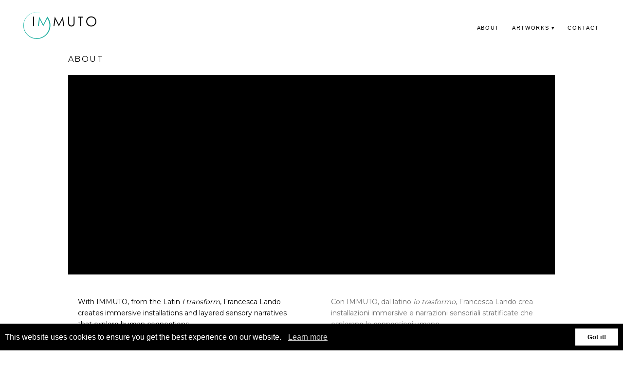

--- FILE ---
content_type: text/css; charset=utf-8
request_url: http://www.imcreator.com/static_style?v=1.6.0f2-noimos-no-viewer&vbid=vbid-5f98a522-dhcyq71t&caller=live
body_size: 5069
content:
/******************************************************************************************************
 *            DYNAMIC STYLE FOR style-aafc1a05-nghbasmi version 1.0
 *                                 	 
 ******************************************************************************************************/
	 .style-5f98a522-e9ubovlo .style-aafc1a05-nghbasmi.master.item-box   {
		
						background-color: rgb(255, 255, 255);
							
		}
	 .style-5f98a522-e9ubovlo .style-aafc1a05-nghbasmi .preview-title  ,  .style-5f98a522-e9ubovlo .style-aafc1a05-nghbasmi .preview-body h1  { 
						line-height: 1.4em;
						font-size:calc( 10px + ( 23rem - 10rem ) );
						text-transform: uppercase;
						
						color: rgb(42, 42, 42);
						
						letter-spacing: 0.25em;
						
						margin-bottom: 10px;
						
						font-family: Montserrat;
						
						background-color: rgba(255, 255, 255, 0);
							
		}
	 .style-5f98a522-e9ubovlo .style-aafc1a05-nghbasmi .multi_layout .helper-div.middle-center .pic-side  {
		
						margin-left: -6%;
							
		}
	 .style-5f98a522-e9ubovlo .style-aafc1a05-nghbasmi .preview-link-img  {
		
						width: 35px;
						
						margin: 5px;
							
		}
	 .style-5f98a522-e9ubovlo .style-aafc1a05-nghbasmi  .preview-content-wrapper  {
		
						text-align: left;
						
						vertical-align: middle;
							
		}
	 .style-5f98a522-e9ubovlo .style-aafc1a05-nghbasmi .inner-pic-holder  {
		
						background-color: rgb(0, 0, 0);
							
		}
	 .style-5f98a522-e9ubovlo .style-aafc1a05-nghbasmi  .preview-content-holder  {
		
						margin-right: 0px;
						
						padding-bottom: 60px;
						
						text-align: left;
						
						max-width: 441px;
						
						padding-right: 60px;
						
						margin-top: 45px;
						
						margin-left: 0px;
						
						padding-top: 60px;
						
						margin-bottom: 45px;
						
						background-color: rgba(0, 0, 0, 0);
						
						border-color: rgb(197, 197, 197);
						
						padding-left: 60px;
							
		}
	 .style-5f98a522-e9ubovlo .style-aafc1a05-nghbasmi .preview-item-links span  ,  .style-5f98a522-e9ubovlo .style-aafc1a05-nghbasmi #sr-basket-widget *  { 
						font-family: Arial;
						font-size:calc( 10px + ( 12rem - 10rem ) );
						color: rgb(106, 106, 106);
						
						padding-bottom: 10px;
						
						border-color: rgb(106, 106, 106);
						
						letter-spacing: 0.15em;
						
						padding-right: 20px;
						
						margin-top: 20px;
						
						padding-left: 20px;
						
						padding-top: 10px;
						
						border-width: 1px;
						
						background-color: rgba(0, 0, 0, 0);
							
		}
	 .style-5f98a522-e9ubovlo .style-aafc1a05-nghbasmi .preview-item-links span:hover  ,  .style-5f98a522-e9ubovlo .style-aafc1a05-nghbasmi .preview-element.Link.hover-tester  { 
						color: rgb(42, 42, 42);
						
						background-color: rgba(0, 0, 0, 0);
							
		}
	 .style-5f98a522-e9ubovlo .style-aafc1a05-nghbasmi .item-content:not(.blocks_layout)  {
		
						background-color: rgba(0, 0, 0, 0);
							
		}
	 .style-5f98a522-e9ubovlo .style-aafc1a05-nghbasmi .preview-divider  {
		
						margin-bottom: 15px;
							
		}
	 .style-5f98a522-e9ubovlo .style-aafc1a05-nghbasmi .preview-icon-holder  {
		
						margin-bottom: 40px;
							
		}
	 .style-5f98a522-e9ubovlo .style-aafc1a05-nghbasmi .preview-body-holder  {
		
						max-width: 500px;
							
		}
	 .style-5f98a522-e9ubovlo .style-aafc1a05-nghbasmi .preview-element.icon-source  {
		
						margin-bottom: 15px;
						
						width: 150px;
							
		}
	 .style-5f98a522-e9ubovlo .style-aafc1a05-nghbasmi .inner-pic  {
		
						opacity: 1;
						
		    			-webkit-filter: brightness(0.8);	
		}
	 .style-5f98a522-e9ubovlo .style-aafc1a05-nghbasmi .preview-body  {
		
						line-height: 1.6em;
						font-size:calc( 10px + ( 12rem - 10rem ) );
						color: rgb(89, 89, 89);
						
						letter-spacing: 0.2em;
						
						max-width: 600px;
						
						margin-top: 10px;
						
						margin-bottom: 10px;
						
						font-family: Arial;
							
		}
	
	 .style-5f98a522-e9ubovlo .style-aafc1a05-nghbasmi .preview-social-holder  {
		
						margin-bottom: 10px;
						
						margin-top: 10px;
							
		}
	 .style-5f98a522-e9ubovlo .style-aafc1a05-nghbasmi .middle_layout .helper-div  ,  .style-5f98a522-e9ubovlo .style-aafc1a05-nghbasmi .multi_layout .helper-div.middle-center .text-side  { 
						max-width: 1400px;
							
		}
	 .style-5f98a522-e9ubovlo .style-aafc1a05-nghbasmi .multi_layout .helper-div.middle-center  {
		
						padding-left: 6%;
						
						padding-right: 6%;
						
						width: 88%;
							
		}
	 .style-5f98a522-e9ubovlo .style-aafc1a05-nghbasmi .preview-subtitle  ,  .style-5f98a522-e9ubovlo .style-aafc1a05-nghbasmi .preview-body h2  { 
						font-family: Montserrat;
						font-size:calc( 10px + ( 10rem - 10rem ) );
						text-transform: uppercase;
						
						color: rgb(129, 129, 129);
						
						letter-spacing: 0.05em;
						
						margin-right: 0px;
						
						margin-top: 5px;
						
						margin-left: 0px;
						
						margin-bottom: 10px;
						
						line-height: 1.1em;
							
		}

/******************************************************************************************************
 *            UNIQUE STYLE
 *                                 	 
 ******************************************************************************************************/




 .style-aafc1a05-nghbasmi #vbid-aafc1a05-ibkhka8w .preview-content-wrapper{
				
							text-align : left;
					
				}

 .style-aafc1a05-nghbasmi #vbid-aafc1a05-ibkhka8w .preview-content-holder{
				
							text-align : left;
					
				}







 .style-aafc1a05-nghbasmi #vbid-aafc1a05-ld0f3r9d.inner-pic{
				
							background-size : cover;
					
				}









/******************************************************************************************************
 *            WEBSITE STYLE
 *                                 	 
 ******************************************************************************************************/
/******************************************************************************************************
 *            DYNAMIC STYLE FOR style-09d46e35-5xcdaogm version 1.0
 *                                 	 
 ******************************************************************************************************/
	 .style-5f98a522-e9ubovlo .style-09d46e35-5xcdaogm .quote-holder  {
		
						margin-bottom: 45px;
						
						margin-top: 35px;
							
		}
	 .style-5f98a522-e9ubovlo .style-09d46e35-5xcdaogm .Title  ,  .style-5f98a522-e9ubovlo .style-09d46e35-5xcdaogm .Body h1  { font-size:calc( 10px + ( 22rem - 10rem ) );
						color: rgb(0, 0, 0);
						
						max-width: 650px;
						
						letter-spacing: 0.05em;
						
						margin-right: 20px;
						
						margin-top: 30px;
						
						margin-left: 20px;
						
						font-family: Montserrat;
							
		}
	 .style-5f98a522-e9ubovlo .style-09d46e35-5xcdaogm .raw-container  {
		
						margin-right: 0px;
						
						margin-left: 0px;
							
		}
	 .style-5f98a522-e9ubovlo .style-09d46e35-5xcdaogm .item-links span  {
		
						border-width: 1px;
						font-size:calc( 10px + ( 13rem - 10rem ) );
						color: rgb(0, 0, 0);
						
						padding-bottom: 10px;
						
						letter-spacing: 0.1em;
						
						padding-right: 15px;
						
						margin-top: 20px;
						
						padding-left: 15px;
						
						padding-top: 10px;
						
						margin-bottom: 20px;
						
						font-family: Arial;
						
						background-color: rgba(66, 117, 83, 0);
						
						margin-left: 50px;
							
		}
	 .style-5f98a522-e9ubovlo .style-09d46e35-5xcdaogm .Quote  {
		
						margin-right: 50px;
						
						font-family: 'Times New Roman';
						font-size:calc( 10px + ( 19rem - 10rem ) );
						margin-left: 50px;
						
						font-style: italic;
							
		}
	 .style-5f98a522-e9ubovlo .style-09d46e35-5xcdaogm .quote-author  {
		
						font-style: italic;
						font-size:calc( 10px + ( 19rem - 10rem ) );
						color: rgb(124, 124, 124);
						
						margin-right: 50px;
						
						margin-top: 10px;
						
						margin-left: 50px;
						
						font-family: 'Times New Roman';
							
		}
	 .style-5f98a522-e9ubovlo .style-09d46e35-5xcdaogm .Body  {
		font-size:calc( 10px + ( 12rem - 10rem ) );
						max-width: 650px;
						
						margin-right: 20px;
						
						margin-left: 20px;
						
						margin-bottom: 10px;
						
						line-height: 1.4em;
							
		}
	 .style-5f98a522-e9ubovlo .style-09d46e35-5xcdaogm .Subtitle  ,  .style-5f98a522-e9ubovlo .style-09d46e35-5xcdaogm .Body h2  { font-size:calc( 10px + ( 15rem - 10rem ) );
						color: rgb(110, 110, 110);
						
						max-width: 650px;
						
						letter-spacing: 0.1em;
						
						margin-right: 20px;
						
						margin-top: 15px;
						
						margin-left: 20px;
						
						margin-bottom: 15px;
						
						font-family: Arial;
							
		}
	 .style-5f98a522-e9ubovlo .style-09d46e35-5xcdaogm .raw-wrapper  {
		
						background-color: rgba(250, 250, 250, 0.78);
							
		}
	 .style-5f98a522-e9ubovlo .style-09d46e35-5xcdaogm .title-wrapper  {
		
						max-width: 1180px;
							
		}
	 .style-5f98a522-e9ubovlo .style-09d46e35-5xcdaogm .subtitle-wrapper  {
		
						max-width: 1180px;
							
		}
	 .style-5f98a522-e9ubovlo .style-09d46e35-5xcdaogm .body-wrapper  {
		
						max-width: 1032px;
							
		}
	 .style-5f98a522-e9ubovlo .style-09d46e35-5xcdaogm .link-wrapper  {
		
						max-width: 1058px;
							
		}
	
	 .style-09d46e35-5xcdaogm.master.container > #children  {
		
						background-color: rgb(255, 255, 255);
							
		}

/******************************************************************************************************
 *            UNIQUE STYLE
 *                                 	 
 ******************************************************************************************************/

























/******************************************************************************************************
 *            WEBSITE STYLE
 *                                 	 
 ******************************************************************************************************/

	
	
	
			.master.container.website-style .master.item-box:not(.custom) .preview-subtitle:not(.custom) , 
			.master.container.website-style .master.item-box:not(.custom) .blocks-preview-subtitle:not(.custom) { 
						font-family: Montserrat;
				
						letter-spacing: -0.0em;
				
						line-height: 1.4em;
					
		}
	
	
	
			.master.container.website-style .master.item-box:not(.custom) .preview-title:not(.custom) , 
			.master.container.website-style .master.item-box:not(.custom) .blocks-preview-title:not(.custom) { 
						font-family: Montserrat;
				
						letter-spacing: 0.15em;
				
						line-height: 1.5em;
					
		}
	
	
	
			  .header-box + .master.item-box.fill-height , 
			  #menu-placeholder + .master.item-box.fill-height { 
						min-height: calc(100vh - 90px)!important;
					
		}
	
	
	
			.master.container.website-style .master.item-box:not(.custom) .preview-element.Link:not(.custom)  {
		
						font-family: Arial;
				
						letter-spacing: 0.0em;
				
						border-width: 2px;
				
						border-radius: 0px;
				
						direction: rtl;
					
		}
	
	
	
			body    {
		
						background-color: rgb(255, 255, 255);
					
		}
	
	
	
			.master.container.website-style .master.item-box:not(.custom) .preview-body:not(.custom) , 
			.master.container.website-style .master.item-box:not(.custom) .blocks-preview-body:not(.custom) { 
						font-family: Montserrat;
				
						letter-spacing: 0.0em;
				
						direction: ltr;
				
						line-height: 1.7em;
					
		}
	
	
	
			#xprs.in-editor  .header-box + .control-handle + .master.item-box.fill-height , 
			#xprs.in-editor  #menu-placeholder + .control-handle + .master.item-box.fill-height { 
						min-height: calc(100vh - 140px)!important;
					
		}/******************************************************************************************************
 *            DYNAMIC STYLE FOR style-26cfbf98-kkfzraja version 1.0
 *                                 	 
 ******************************************************************************************************/
	 .style-5f98a522-e9ubovlo .style-26cfbf98-kkfzraja .title-holder  {
		
						text-align: center;
							
		}
	 .style-5f98a522-e9ubovlo .style-26cfbf98-kkfzraja .Title  ,  .style-5f98a522-e9ubovlo .style-26cfbf98-kkfzraja .Body h1  { 
						color: #8a7373;
						
						letter-spacing: 0.15em;
						
						font-family: open-sans;
						font-size:calc( 10px + ( 36rem - 10rem ) );
						font-weight: bold;
							
		}
	 .style-5f98a522-e9ubovlo .style-26cfbf98-kkfzraja  .preview-content-holder  {
		
						margin-right: 0px;
						
						padding-bottom: 0px;
						
						text-align: left;
						
						max-width: 2500px;
						
						padding-right: 0px;
						
						margin-top: 0px;
						
						margin-left: 0px;
						
						padding-top: 0px;
						
						margin-bottom: 0px;
						
						background-color: rgba(0, 0, 0, 0);
						
						border-color: rgb(60, 60, 60);
						
						padding-left: 0px;
							
		}
	 .style-5f98a522-e9ubovlo .style-26cfbf98-kkfzraja .item-content:not(.blocks_layout)  {
		
						background-color: rgba(255, 255, 255, 0);
							
		}
	 .style-5f98a522-e9ubovlo .style-26cfbf98-kkfzraja .preview-divider  {
		
						margin-bottom: 5px;
						
						margin-top: 5px;
						
						width: 10%;
							
		}
	 .style-5f98a522-e9ubovlo .style-26cfbf98-kkfzraja #pagination-holder  {
		
						font-style: italic;
						font-size:calc( 10px + ( 17rem - 10rem ) );
						color: rgb(131, 131, 131);
						
						padding-bottom: 5px;
						
						border-color: rgb(131, 131, 131);
						
						border-width: 1px;
						
						padding-right: 15px;
						
						padding-left: 15px;
						
						padding-top: 5px;
						
						margin-bottom: 40px;
						
						font-family: 'Times New Roman';
							
		}
	 .style-5f98a522-e9ubovlo .style-26cfbf98-kkfzraja .multi_layout .helper-div.middle-center .pic-side  {
		
						margin-left: -6%;
							
		}
	 .style-5f98a522-e9ubovlo .style-26cfbf98-kkfzraja .multi_layout .helper-div.middle-center  {
		
						padding-left: 6%;
						
						width: 88%;
						
						padding-right: 6%;
							
		}
	 .style-5f98a522-e9ubovlo .style-26cfbf98-kkfzraja .background-div  {
			
		}
	 .style-5f98a522-e9ubovlo .style-26cfbf98-kkfzraja.master.item-box   {
		
						background-color: rgb(255, 255, 255);
							
		}
	 .style-5f98a522-e9ubovlo .style-26cfbf98-kkfzraja .preview-title  ,  .style-5f98a522-e9ubovlo .style-26cfbf98-kkfzraja .preview-body h1  { 
						font-family: Montserrat;
						font-size:calc( 10px + ( 16rem - 10rem ) );
						text-transform: uppercase;
						
						color: rgb(0, 0, 0);
						
						letter-spacing: 0em;
						
						margin-bottom: 5px;
						
						line-height: 1.2em;
						
						background-color: rgba(0, 0, 0, 0);
							
		}
	 .style-5f98a522-e9ubovlo .style-26cfbf98-kkfzraja .preview-item-links span  ,  .style-5f98a522-e9ubovlo .style-26cfbf98-kkfzraja #sr-basket-widget *  { 
						font-family: Arial;
						font-size:calc( 10px + ( 12rem - 10rem ) );
						color: rgb(255, 255, 255);
						
						padding-bottom: 10px;
						
						border-color: rgb(255, 255, 255);
						
						letter-spacing: 0.1em;
						
						padding-right: 15px;
						
						margin-top: 15px;
						
						padding-left: 15px;
						
						border-radius: 16px;
						
						padding-top: 10px;
						
						margin-bottom: 10px;
						
						border-width: 1px;
						
						background-color: rgb(83, 83, 83);
							
		}
	 .style-5f98a522-e9ubovlo .style-26cfbf98-kkfzraja .stripe-background  {
		
						opacity: 0.16;
						
		    			-webkit-filter: grayscale(100%);
						margin-top: -10px;
							
		}
	 .style-5f98a522-e9ubovlo .style-26cfbf98-kkfzraja .preview-element.icon-source  {
		
						margin-bottom: 20px;
						
						border-color: rgb(166, 166, 166);
						
						width: 110px;
							
		}
	 .style-5f98a522-e9ubovlo .style-26cfbf98-kkfzraja .Subtitle  ,  .style-5f98a522-e9ubovlo .style-26cfbf98-kkfzraja .Body h2  { 
						font-family: ralewaythin;
						font-size:calc( 10px + ( 22rem - 10rem ) );	
		}
	 .style-5f98a522-e9ubovlo .style-26cfbf98-kkfzraja .preview-item-links span:before  ,  .style-5f98a522-e9ubovlo .style-26cfbf98-kkfzraja .effect-tester  { 
						background-color: rgb(0, 0, 0);
							
		}
	 .style-5f98a522-e9ubovlo .style-26cfbf98-kkfzraja  .preview-content-wrapper  {
		
						text-align: left;
						
						vertical-align: top;
							
		}
	 .style-5f98a522-e9ubovlo .style-26cfbf98-kkfzraja .preview-item-links span:hover  ,  .style-5f98a522-e9ubovlo .style-26cfbf98-kkfzraja .preview-element.Link.hover-tester  { 
						color: rgb(255, 255, 255);
						
						background-color: rgb(0, 0, 0);
							
		}
	 .style-5f98a522-e9ubovlo .style-26cfbf98-kkfzraja .subtitle-holder  {
		
						text-align: center;
							
		}
	 .style-5f98a522-e9ubovlo .style-26cfbf98-kkfzraja .preview-body  {
		
						line-height: 1.6em;
						font-size:calc( 10px + ( 14rem - 10rem ) );
						color: rgb(0, 0, 0);
						
						max-width: 500px;
						
						margin-top: 15px;
						
						margin-bottom: 10px;
						
						font-family: Arial;
							
		}
	
	 .style-5f98a522-e9ubovlo .style-26cfbf98-kkfzraja .middle_layout .helper-div  ,  .style-5f98a522-e9ubovlo .style-26cfbf98-kkfzraja .multi_layout .helper-div.middle-center .text-side  { 
						max-width: 1000px;
							
		}
	 .style-5f98a522-e9ubovlo .style-26cfbf98-kkfzraja .preview-subtitle  ,  .style-5f98a522-e9ubovlo .style-26cfbf98-kkfzraja .preview-body h2  { 
						font-family: Raleway;
						font-size:calc( 10px + ( 14rem - 10rem ) );
						color: rgb(147, 147, 147);
						
						letter-spacing: -0.0em;
						
						margin-right: 0px;
						
						margin-left: 0px;
						
						line-height: 1.4em;
						
						background-color: rgba(255, 255, 255, 0);
							
		}

/******************************************************************************************************
 *            UNIQUE STYLE
 *                                 	 
 ******************************************************************************************************/


























/******************************************************************************************************
 *            WEBSITE STYLE
 *                                 	 
 ******************************************************************************************************/
/******************************************************************************************************
 *            DYNAMIC STYLE FOR style-5f98a522-e9ubovlo version 1.0
 *                                 	 
 ******************************************************************************************************/
	 .master .style-5f98a522-e9ubovlo.master.item-box   {
		
						background-color: rgba(0, 0, 0, 0);
							
		}
	 .master .style-5f98a522-e9ubovlo .preview-title  ,  .master .style-5f98a522-e9ubovlo .preview-body h1  { 
						font-family: Raleway;
						font-size:calc( 10px + ( 32rem - 10rem ) );
						color: rgb(255, 255, 255);
						
						letter-spacing: 0em;
						
						margin-bottom: 5px;
						
						line-height: 1.1em;
						
						background-color: rgba(0, 0, 0, 0);
							
		}
	 .master .style-5f98a522-e9ubovlo  .preview-content-holder  {
		
						text-align: center;
						
						max-width: 700px;
						
						margin-right: 20px;
						
						margin-top: 30px;
						
						margin-left: 20px;
						
						margin-bottom: 30px;
						
						background-color: rgba(0, 0, 0, 0);
							
		}
	 .master .style-5f98a522-e9ubovlo .preview-item-links span  ,  .master .style-5f98a522-e9ubovlo #sr-basket-widget *  { 
						font-family: Arial;
						font-size:calc( 10px + ( 14rem - 10rem ) );
						color: rgb(255, 255, 255);
						
						padding-bottom: 10px;
						
						border-color: rgb(255, 255, 255);
						
						letter-spacing: 0.1em;
						
						padding-right: 20px;
						
						margin-top: 35px;
						
						padding-left: 20px;
						
						padding-top: 10px;
						
						border-width: 1px;
						
						background-color: rgba(0, 0, 0, 0);
							
		}
	 .master .style-5f98a522-e9ubovlo .preview-item-links span:hover  ,  .master .style-5f98a522-e9ubovlo .preview-element.Link.hover-tester  { 
						color: rgb(255, 255, 255);
						
						background-color: rgba(0, 0, 0, 0);
							
		}
	 .master .style-5f98a522-e9ubovlo .raw-container  {
		
						margin-bottom: 0px;
						
						padding-bottom: 0px;
							
		}
	 .master .style-5f98a522-e9ubovlo .item-content:not(.blocks_layout)  {
		
						background-color: rgb(30, 30, 30);
							
		}
	 .master .style-5f98a522-e9ubovlo .preview-body  {
		
						line-height: 1.6em;
						font-size:calc( 10px + ( 12rem - 10rem ) );
						color: rgb(207, 207, 207);
						
						letter-spacing: 0em;
						
						max-width: 650px;
						
						margin-top: 15px;
						
						font-family: Arial;
							
		}
	 .master .style-5f98a522-e9ubovlo .preview-element.icon-source  {
		
						margin-bottom: 25px;
						
						width: 50px;
							
		}
	 .master .style-5f98a522-e9ubovlo  .preview-content-wrapper  {
		
						text-align: center;
							
		}
	 .master .style-5f98a522-e9ubovlo .preview-subtitle  ,  .master .style-5f98a522-e9ubovlo .preview-body h2  { 
						line-height: 1.4em;
						font-size:calc( 10px + ( 14rem - 10rem ) );
						color: rgb(255, 255, 255);
						
						letter-spacing: 0em;
						
						margin-right: 0px;
						
						margin-top: 15px;
						
						margin-left: 0px;
						
						font-family: Raleway;
							
		}
	 .master .style-5f98a522-e9ubovlo .middle_layout .helper-div  ,  .master .style-5f98a522-e9ubovlo .multi_layout .helper-div.middle-center .text-side  { 
						max-width: 1000px;
							
		}
	 .master .style-5f98a522-e9ubovlo .background-div  {
			
		}

/******************************************************************************************************
 *            UNIQUE STYLE
 *                                 	 
 ******************************************************************************************************/
















/******************************************************************************************************
 *            WEBSITE STYLE
 *                                 	 
 ******************************************************************************************************/
/******************************************************************************************************
 *            DYNAMIC STYLE FOR style-69abdda8-6rkb49z5 version 1.0
 *                                 	 
 ******************************************************************************************************/
	 .style-5f98a522-e9ubovlo .style-69abdda8-6rkb49z5  .preview-content-holder  {
		
						margin-right: 0px;
						
						padding-bottom: 0px;
						
						text-align: center;
						
						max-width: 600px;
						
						padding-right: 0px;
						
						margin-top: 0px;
						
						margin-left: 0px;
						
						padding-top: 0px;
						
						margin-bottom: 0px;
						
						background-color: rgba(255, 255, 255, 0);
						
						padding-left: 0px;
							
		}
	 .style-5f98a522-e9ubovlo .style-69abdda8-6rkb49z5 .item-content:not(.blocks_layout)  {
		
						background-color: rgb(255, 255, 255);
							
		}
	 .style-5f98a522-e9ubovlo .style-69abdda8-6rkb49z5 .preview-divider  {
		
						border-bottom-width: 4px;
						
						border-color: rgb(0, 0, 0);
						
						width: 10%;
							
		}
	 .style-5f98a522-e9ubovlo .style-69abdda8-6rkb49z5 .inner-pic  {
		
						opacity: 0.21;
						
						color: rgb(0, 0, 0);
						
		    			-webkit-filter: grayscale(100%);	
		}
	 .style-5f98a522-e9ubovlo .style-69abdda8-6rkb49z5 .preview-subtitle-holder  {
		
						max-width: 1050px;
							
		}
	 .style-5f98a522-e9ubovlo .style-69abdda8-6rkb49z5 .multi_layout .helper-div.middle-center .pic-side  {
		
						margin-left: -6%;
							
		}
	 .style-5f98a522-e9ubovlo .style-69abdda8-6rkb49z5 .multi_layout .helper-div.middle-center  {
		
						padding-left: 6%;
						
						padding-right: 6%;
						
						width: 88%;
							
		}
	 .style-5f98a522-e9ubovlo .style-69abdda8-6rkb49z5 .background-div  {
			
		}
	 .style-5f98a522-e9ubovlo .style-69abdda8-6rkb49z5.master.item-box   {
		
						background-color: rgb(255, 255, 255);
							
		}
	 .style-5f98a522-e9ubovlo .style-69abdda8-6rkb49z5 .preview-title  ,  .style-5f98a522-e9ubovlo .style-69abdda8-6rkb49z5 .preview-body h1  { 
						line-height: 1.4em;
						font-size:calc( 10px + ( 16rem - 10rem ) );
						text-transform: uppercase;
						
						color: rgb(0, 0, 0);
						
						letter-spacing: 0.0em;
						
						margin-top: 10px;
						
						margin-bottom: 10px;
						
						font-family: Montserrat;
						
						background-color: rgba(255, 255, 255, 0);
							
		}
	 .style-5f98a522-e9ubovlo .style-69abdda8-6rkb49z5 .preview-item-links span  ,  .style-5f98a522-e9ubovlo .style-69abdda8-6rkb49z5 #sr-basket-widget *  { 
						border-width: 2px;
						font-size:calc( 10px + ( 12rem - 10rem ) );
						color: rgb(0, 0, 0);
						
						padding-bottom: 10px;
						
						border-color: rgb(0, 0, 0);
						
						letter-spacing: 0.1em;
						
						padding-right: 30px;
						
						margin-top: 20px;
						
						padding-left: 30px;
						
						border-radius: 18px;
						
						padding-top: 10px;
						
						font-family: Arial;
						
						background-color: rgba(0, 0, 0, 0);
							
		}
	 .style-5f98a522-e9ubovlo .style-69abdda8-6rkb49z5 .stripe-background  {
		
						margin-top: -10px;
							
		}
	 .style-5f98a522-e9ubovlo .style-69abdda8-6rkb49z5 .preview-element.icon-source  {
		
						margin-bottom: 15px;
						
						width: 60px;
							
		}
	 .style-5f98a522-e9ubovlo .style-69abdda8-6rkb49z5 .background-image-div  {
		
						color: rgb(0, 0, 0);
							
		}
	 .style-5f98a522-e9ubovlo .style-69abdda8-6rkb49z5 .preview-item-links span:before  ,  .style-5f98a522-e9ubovlo .style-69abdda8-6rkb49z5 .effect-tester  { 
						background-color: rgb(0, 0, 0);
							
		}
	 .style-5f98a522-e9ubovlo .style-69abdda8-6rkb49z5 .preview-body-holder  {
		
						max-width: 800px;
							
		}
	 .style-5f98a522-e9ubovlo .style-69abdda8-6rkb49z5  .preview-content-wrapper  {
		
						text-align: center;
						
						vertical-align: middle;
							
		}
	 .style-5f98a522-e9ubovlo .style-69abdda8-6rkb49z5 .preview-item-links span:hover  ,  .style-5f98a522-e9ubovlo .style-69abdda8-6rkb49z5 .preview-element.Link.hover-tester  { 
						color: rgb(255, 255, 255);
						
						background-color: rgb(0, 0, 0);
							
		}
	 .style-5f98a522-e9ubovlo .style-69abdda8-6rkb49z5 .inner-pic-holder  {
		
						background-color: rgb(255, 255, 255);
							
		}
	 .style-5f98a522-e9ubovlo .style-69abdda8-6rkb49z5 .preview-icon-holder  {
		
						margin-bottom: 40px;
							
		}
	 .style-5f98a522-e9ubovlo .style-69abdda8-6rkb49z5 .preview-body  {
		
						line-height: 1.5em;
						font-size:calc( 10px + ( 12rem - 10rem ) );
						color: rgb(0, 0, 0);
						
						max-width: 800px;
						
						margin-top: 10px;
						
						margin-bottom: 10px;
						
						font-family: Arial;
							
		}
	
	 .style-5f98a522-e9ubovlo .style-69abdda8-6rkb49z5 .middle_layout .helper-div  ,  .style-5f98a522-e9ubovlo .style-69abdda8-6rkb49z5 .multi_layout .helper-div.middle-center .text-side  { 
						max-width: 1000px;
							
		}
	 .style-5f98a522-e9ubovlo .style-69abdda8-6rkb49z5 .preview-subtitle  ,  .style-5f98a522-e9ubovlo .style-69abdda8-6rkb49z5 .preview-body h2  { 
						font-family: Arial;
						font-size:calc( 10px + ( 14rem - 10rem ) );
						color: rgb(0, 0, 0);
						
						letter-spacing: -0.05em;
						
						margin-right: 0px;
						
						margin-top: 10px;
						
						margin-left: 0px;
						
						margin-bottom: 10px;
						
						line-height: 1.5em;
							
		}

/******************************************************************************************************
 *            UNIQUE STYLE
 *                                 	 
 ******************************************************************************************************/
 .style-69abdda8-6rkb49z5 #vbid-69abdda8-3icuax6a .preview-content-holder{
				
							text-align : left;
					
				}


 .style-69abdda8-6rkb49z5 #vbid-69abdda8-n5vp36ja.inner-pic{
				
							background-position : 50.3135% 29.5905%;
					
				} .style-69abdda8-6rkb49z5 #vbid-69abdda8-ts6zoefr.inner-pic{
				
							background-position : 50% 50%;
					
				} .style-69abdda8-6rkb49z5 #vbid-69abdda8-iv7wer28.inner-pic{
				
							background-position : 49.2685470581055% 69.2805786132813%;
					
				}












 .style-69abdda8-6rkb49z5 #vbid-69abdda8-3icuax6a .preview-content-wrapper{
				
							text-align : left;
					
				}










/******************************************************************************************************
 *            WEBSITE STYLE
 *                                 	 
 ******************************************************************************************************/
/******************************************************************************************************
 *            DYNAMIC STYLE FOR style-09d46e35-bhbvvg3d version 1.0
 *                                 	 
 ******************************************************************************************************/
	 .style-5f98a522-e9ubovlo .style-09d46e35-bhbvvg3d.master.item-box   {
		
						position: relative;
						
						background-color: rgb(255, 255, 255);
							
		}
	 .style-5f98a522-e9ubovlo .style-09d46e35-bhbvvg3d .preview-item-links span:hover  ,  .style-5f98a522-e9ubovlo .style-09d46e35-bhbvvg3d .preview-element.Link.hover-tester  { 
						color: rgb(28, 168, 155);
						
						background-color: rgba(0, 0, 0, 0);
							
		}
	 .style-5f98a522-e9ubovlo .style-09d46e35-bhbvvg3d.master.item-box   {
		
						padding-left: 3%;
						
						width: 94%;
						
						padding-right: 3%;
							
		}
	 .style-5f98a522-e9ubovlo .style-09d46e35-bhbvvg3d .preview-item-links  {
		
						text-align: center;
							
		}
	 .style-5f98a522-e9ubovlo .style-09d46e35-bhbvvg3d  .preview-content-holder  {
		
						border-color: rgb(214, 214, 214);
						
						max-width: 2000px;
						
						margin-right: 0px;
						
						margin-top: 15px;
						
						margin-bottom: 15px;
						
						background-color: rgba(0, 0, 0, 0);
						
						text-align: left;
							
		}
	 .style-5f98a522-e9ubovlo .style-09d46e35-bhbvvg3d .preview-item-links span  ,  .style-5f98a522-e9ubovlo .style-09d46e35-bhbvvg3d #sr-basket-widget *  { font-size:calc( 10px + ( 11rem - 10rem ) );
						color: rgb(0, 0, 0);
						
						padding-bottom: 5px;
						
						border-color: rgb(0, 0, 0);
						
						letter-spacing: 0.15em;
						
						max-width: 1150px;
						
						padding-right: 10px;
						
						margin-top: 0px;
						
						padding-left: 10px;
						
						border-radius: 0px;
						
						padding-top: 5px;
						
						font-family: Arial;
						
						background-color: rgba(0, 0, 0, 0);
						
						margin-left: 3px;
							
		}
	 .style-5f98a522-e9ubovlo .style-09d46e35-bhbvvg3d .item-content:not(.blocks_layout)  {
		
						background-color: rgba(244, 203, 74, 0);
							
		}
	 .style-5f98a522-e9ubovlo .style-09d46e35-bhbvvg3d .preview-title  ,  .style-5f98a522-e9ubovlo .style-09d46e35-bhbvvg3d .preview-body h1  { font-size:calc( 10px + ( 12rem - 10rem ) );
						margin-right: 10px;
						
						color: rgb(0, 0, 0);
						
						letter-spacing: -0.1em;
						
						font-weight: bold;
						
						margin-top: 5px;
						
						margin-left: 10px;
						
						font-family: 'Rozha One';
						
						background-color: rgba(255, 255, 255, 0);
							
		}
	 .style-5f98a522-e9ubovlo .style-09d46e35-bhbvvg3d .preview-item-links.allow-bg-color  ,  .style-5f98a522-e9ubovlo .style-09d46e35-bhbvvg3d .submenu  { 
						background-color: rgb(255, 255, 255);
							
		}
	 .style-5f98a522-e9ubovlo .style-09d46e35-bhbvvg3d .preview-title-holder  {
		
						text-align: left;
							
		}
	 .style-5f98a522-e9ubovlo .style-09d46e35-bhbvvg3d .preview-item-links span:before  ,  .style-5f98a522-e9ubovlo .style-09d46e35-bhbvvg3d .effect-tester  { 
						background-color: rgb(28, 168, 155);
							
		}
	 .style-5f98a522-e9ubovlo .style-09d46e35-bhbvvg3d .preview-subtitle-holder  {
		
						text-align: left;
							
		}
	 .style-5f98a522-e9ubovlo .style-09d46e35-bhbvvg3d .stripe-background  {
		
						margin-left: -3%;
							
		}
	 .style-5f98a522-e9ubovlo .style-09d46e35-bhbvvg3d .preview-element.icon-source  {
		
						color: rgb(0, 0, 0);
						
						margin-right: 10px;
						
						margin-top: 0px;
						
						margin-left: 10px;
						
						margin-bottom: 10px;
						
						width: 150px;
							
		}
	 .style-5f98a522-e9ubovlo .style-09d46e35-bhbvvg3d  .preview-content-wrapper  {
		
						vertical-align: bottom;
						
						text-align: center;
							
		}
	 .style-5f98a522-e9ubovlo .style-09d46e35-bhbvvg3d .middle_layout .helper-div  ,  .style-5f98a522-e9ubovlo .style-09d46e35-bhbvvg3d .multi_layout .helper-div.middle-center .text-side  { 
						max-width: 1000px;
							
		}
	 .style-5f98a522-e9ubovlo .style-09d46e35-bhbvvg3d .preview-subtitle  ,  .style-5f98a522-e9ubovlo .style-09d46e35-bhbvvg3d .preview-body h2  { font-size:calc( 10px + ( 14rem - 10rem ) );
						color: rgb(152, 152, 152);
						
						letter-spacing: 0.0em;
						
						margin-right: 10px;
						
						margin-top: 5px;
						
						margin-left: 10px;
						
						margin-bottom: 15px;
						
						font-family: Raleway;
							
		}

/******************************************************************************************************
 *            UNIQUE STYLE
 *                                 	 
 ******************************************************************************************************/




















/******************************************************************************************************
 *            WEBSITE STYLE
 *                                 	 
 ******************************************************************************************************/
/******************************************************************************************************
 *            DYNAMIC STYLE FOR style-09d46e35-fcdjwicm version 1.0
 *                                 	 
 ******************************************************************************************************/
	 .style-5f98a522-e9ubovlo .style-09d46e35-fcdjwicm  .preview-content-holder  {
		
						margin-right: 0px;
						
						padding-bottom: 0px;
						
						text-align: left;
						
						max-width: 400px;
						
						padding-right: 0px;
						
						margin-top: 50px;
						
						margin-left: 0px;
						
						padding-top: 0px;
						
						margin-bottom: 50px;
						
						background-color: rgba(255, 255, 255, 0);
						
						padding-left: 0px;
							
		}
	 .style-5f98a522-e9ubovlo .style-09d46e35-fcdjwicm .item-content:not(.blocks_layout)  {
		
						background-color: rgb(193, 36, 36);
							
		}
	 .style-5f98a522-e9ubovlo .style-09d46e35-fcdjwicm .preview-divider  {
		
						border-style: dashed;
						
						border-color: rgb(0, 0, 0);
						
						border-bottom-width: 1px;
						
						margin-top: 5px;
						
						margin-bottom: 10px;
						
						width: 100%;
							
		}
	 .style-5f98a522-e9ubovlo .style-09d46e35-fcdjwicm .inner-pic  {
		
						opacity: 0.39;
						
						color: rgb(0, 0, 0);
						
		    			-webkit-filter: grayscale(100%);	
		}
	 .style-5f98a522-e9ubovlo .style-09d46e35-fcdjwicm .multi_layout .helper-div.middle-center .pic-side  {
		
						margin-left: -6%;
							
		}
	 .style-5f98a522-e9ubovlo .style-09d46e35-fcdjwicm .multi_layout .helper-div.middle-center  {
		
						padding-left: 6%;
						
						width: 88%;
						
						padding-right: 6%;
							
		}
	 .style-5f98a522-e9ubovlo .style-09d46e35-fcdjwicm .background-div  {
			
		}
	 .style-5f98a522-e9ubovlo .style-09d46e35-fcdjwicm.master.item-box   {
		
						background-color: rgb(248, 248, 248);
							
		}
	 .style-5f98a522-e9ubovlo .style-09d46e35-fcdjwicm .preview-title  ,  .style-5f98a522-e9ubovlo .style-09d46e35-fcdjwicm .preview-body h1  { 
						line-height: 0.9em;
						font-size:calc( 10px + ( 18rem - 10rem ) );
						text-transform: uppercase;
						
						color: rgb(0, 0, 0);
						
						letter-spacing: -0.05em;
						
						margin-top: 0px;
						
						margin-bottom: 5px;
						
						font-family: Montserrat;
						
						background-color: rgba(255, 255, 255, 0);
							
		}
	 .style-5f98a522-e9ubovlo .style-09d46e35-fcdjwicm .preview-item-links span  ,  .style-5f98a522-e9ubovlo .style-09d46e35-fcdjwicm #sr-basket-widget *  { 
						font-style: italic;
						font-size:calc( 10px + ( 15rem - 10rem ) );
						color: rgb(255, 255, 255);
						
						padding-bottom: 10px;
						
						border-color: rgb(255, 255, 255);
						
						letter-spacing: 0.15em;
						
						border-width: 2px;
						
						padding-right: 30px;
						
						margin-top: 20px;
						
						padding-left: 30px;
						
						border-radius: 0px;
						
						padding-top: 10px;
						
						margin-bottom: 10px;
						
						font-family: 'Times New Roman';
						
						background-color: rgba(0, 0, 0, 0);
							
		}
	 .style-5f98a522-e9ubovlo .style-09d46e35-fcdjwicm .preview-element.icon-source  {
		
						color: rgb(0, 0, 0);
						
						margin-bottom: 15px;
						
						width: 90px;
							
		}
	 .style-5f98a522-e9ubovlo .style-09d46e35-fcdjwicm .background-image-div  {
		
						color: rgb(0, 0, 0);
							
		}
	 .style-5f98a522-e9ubovlo .style-09d46e35-fcdjwicm .preview-link-img  {
		
						width: 30px;
						
						margin: 24px;
							
		}
	 .style-5f98a522-e9ubovlo .style-09d46e35-fcdjwicm .preview-icon-holder  {
		
						margin-bottom: 40px;
							
		}
	 .style-5f98a522-e9ubovlo .style-09d46e35-fcdjwicm .preview-body-holder  {
		
						max-width: 800px;
							
		}
	 .style-5f98a522-e9ubovlo .style-09d46e35-fcdjwicm  .preview-content-wrapper  {
		
						text-align: left;
						
						vertical-align: middle;
							
		}
	 .style-5f98a522-e9ubovlo .style-09d46e35-fcdjwicm .preview-item-links span:hover  ,  .style-5f98a522-e9ubovlo .style-09d46e35-fcdjwicm .preview-element.Link.hover-tester  { 
						color: rgb(255, 255, 255);
						
						background-color: rgba(0, 0, 0, 0);
							
		}
	 .style-5f98a522-e9ubovlo .style-09d46e35-fcdjwicm .inner-pic-holder  {
		
						background-color: rgb(255, 255, 255);
							
		}
	 .style-5f98a522-e9ubovlo .style-09d46e35-fcdjwicm .preview-item-links span:before  ,  .style-5f98a522-e9ubovlo .style-09d46e35-fcdjwicm .effect-tester  { 
						background-color: rgb(255, 255, 255);
							
		}
	 .style-5f98a522-e9ubovlo .style-09d46e35-fcdjwicm .preview-body  {
		
						line-height: 1.4em;
						font-size:calc( 10px + ( 12rem - 10rem ) );
						text-transform: uppercase;
						
						color: rgb(255, 245, 115);
						
						max-width: 1000px;
						
						margin-top: 10px;
						
						margin-bottom: 10px;
						
						font-family: Arial;
							
		}
	
	 .style-5f98a522-e9ubovlo .style-09d46e35-fcdjwicm .middle_layout .helper-div  ,  .style-5f98a522-e9ubovlo .style-09d46e35-fcdjwicm .multi_layout .helper-div.middle-center .text-side  { 
						max-width: 1000px;
							
		}
	 .style-5f98a522-e9ubovlo .style-09d46e35-fcdjwicm .preview-subtitle  ,  .style-5f98a522-e9ubovlo .style-09d46e35-fcdjwicm .preview-body h2  { 
						font-family: Raleway;
						font-size:calc( 10px + ( 12rem - 10rem ) );
						text-transform: uppercase;
						
						color: rgb(0, 0, 0);
						
						letter-spacing: 0.2em;
						
						margin-right: 0px;
						
						margin-top: 10px;
						
						margin-left: 0px;
						
						margin-bottom: 15px;
						
						line-height: 1.2em;
							
		}

/******************************************************************************************************
 *            UNIQUE STYLE
 *                                 	 
 ******************************************************************************************************/
 .style-09d46e35-fcdjwicm #vbid-09d46e35-bla3n09q .preview-content-holder{
				
							text-align : center;
					
				}


 .style-09d46e35-fcdjwicm #vbid-09d46e35-xgj30sxz.inner-pic{
				
							background-position : 53.6847% 46.8354%;
					
				}











 .style-09d46e35-fcdjwicm #vbid-09d46e35-bla3n09q .preview-content-wrapper{
				
							text-align : center;
					
				}










/******************************************************************************************************
 *            WEBSITE STYLE
 *                                 	 
 ******************************************************************************************************/
/******************************************************************************************************
 *            DYNAMIC STYLE FOR style-e55397cd-6bwtnc6l version 1.0
 *                                 	 
 ******************************************************************************************************/
	 .style-5f98a522-e9ubovlo .style-e55397cd-6bwtnc6l .preview.image-cover  {
		
						background-color: rgba(0, 0, 0, 0);
							
		}
	 .style-5f98a522-e9ubovlo .style-e55397cd-6bwtnc6l  .preview-content-holder  {
		
						text-align: left;
						
						max-width: 350px;
						
						margin-right: 20px;
						
						margin-top: 20px;
						
						margin-left: 20px;
						
						margin-bottom: 20px;
						
						background-color: rgba(0, 0, 0, 0);
							
		}
	
	 .style-5f98a522-e9ubovlo .style-e55397cd-6bwtnc6l .blocks-preview-subtitle-holder  {
		
						max-width: 800px;
							
		}
	 .style-5f98a522-e9ubovlo .style-e55397cd-6bwtnc6l .item-content:not(.blocks_layout)  {
		
						background-color: rgba(0, 0, 0, 0);
							
		}
	 .style-5f98a522-e9ubovlo .style-e55397cd-6bwtnc6l .preview-divider  {
		
						border-color: rgb(255, 255, 255);
						
						margin-top: 5px;
							
		}
	 .style-5f98a522-e9ubovlo .style-e55397cd-6bwtnc6l .inner-pic  {
		
						opacity: 1.0;
						
						color: rgb(255, 255, 255);
						
						background-size: cover;
						
		    			-webkit-filter:none;filter:none;	
		}
	 .style-5f98a522-e9ubovlo .style-e55397cd-6bwtnc6l #pagination-holder  {
		
						border-width: 1px;
						font-size:calc( 10px + ( 18rem - 10rem ) );
						color: rgb(131, 131, 131);
						
						padding-bottom: 10px;
						
						border-color: rgb(131, 131, 131);
						
						padding-right: 20px;
						
						margin-top: 30px;
						
						padding-left: 20px;
						
						padding-top: 10px;
						
						margin-bottom: 30px;
						
						font-family: Times New Roman;
							
		}
	 .style-5f98a522-e9ubovlo .style-e55397cd-6bwtnc6l .multi_layout .helper-div.middle-center .pic-side  {
		
						margin-left: 0%;
							
		}
	
	 .style-5f98a522-e9ubovlo .style-e55397cd-6bwtnc6l .blocks-preview-item-links .Link:hover  {
		
						background-color: rgb(0, 0, 0);
						
						color: rgb(255, 255, 255);
							
		}
	 .style-5f98a522-e9ubovlo .style-e55397cd-6bwtnc6l .multi_layout .helper-div.middle-center  {
		
						padding-left: 0%;
						
						padding-right: 0%;
						
						width: 100%;
							
		}
	 .style-5f98a522-e9ubovlo .style-e55397cd-6bwtnc6l .background-div  {
			
		}
	 .style-5f98a522-e9ubovlo .style-e55397cd-6bwtnc6l.master.item-box   {
		
						background-color: rgb(255, 255, 255);
							
		}
	 .style-5f98a522-e9ubovlo .style-e55397cd-6bwtnc6l .preview-title  ,  .style-5f98a522-e9ubovlo .style-e55397cd-6bwtnc6l .preview-body h1  { 
						font-family: 'Playfair Display';
						font-size:calc( 10px + ( 14rem - 10rem ) );
						text-transform: uppercase;
						
						color: rgb(255, 255, 255);
						
						letter-spacing: 0.0em;
						
						margin-top: 0px;
						
						margin-bottom: 5px;
						
						line-height: 1.4em;
						
						background-color: rgba(0, 0, 0, 0);
							
		}
	 .style-5f98a522-e9ubovlo .style-e55397cd-6bwtnc6l.master.item-box   {
		
						padding-left: 3%;
						
						padding-right: 3%;
						
						width: 94%;
							
		}
	 .style-5f98a522-e9ubovlo .style-e55397cd-6bwtnc6l .preview-item-links span  ,  .style-5f98a522-e9ubovlo .style-e55397cd-6bwtnc6l #sr-basket-widget *  { 
						border-width: 1px;
						font-size:calc( 10px + ( 12rem - 10rem ) );
						color: rgb(0, 0, 0);
						
						padding-bottom: 20px;
						
						border-color: rgb(0, 0, 0);
						
						letter-spacing: 0.1em;
						
						padding-right: 30px;
						
						margin-top: 10px;
						
						padding-left: 30px;
						
						border-radius: 0px;
						
						padding-top: 20px;
						
						margin-bottom: 10px;
						
						font-family: Raleway;
						
						background-color: rgba(250, 250, 250, 0.780392);
							
		}
	 .style-5f98a522-e9ubovlo .style-e55397cd-6bwtnc6l .blocks-preview-body  {
		
						line-height: 1.5em;
						font-size:calc( 10px + ( 14rem - 10rem ) );
						color: rgb(0, 0, 0);
						
						margin-top: 10px;
						
						margin-bottom: 10px;
						
						font-family: Abel;
							
		}
	 .style-5f98a522-e9ubovlo .style-e55397cd-6bwtnc6l .stripe-background  {
		
						opacity: 0.5;
						
						margin-top: -10px;
						
						margin-left: -3%;
							
		}
	 .style-5f98a522-e9ubovlo .style-e55397cd-6bwtnc6l .preview-element.icon-source  {
		
						margin-left: 20px;
						
						width: 40px;
							
		}
	 .style-5f98a522-e9ubovlo .style-e55397cd-6bwtnc6l .blocks-preview-content-holder  {
		
						margin-right: 0px;
						
						padding-bottom: 0px;
						
						text-align: center;
						
						padding-right: 0px;
						
						margin-top: 30px;
						
						margin-left: 0px;
						
						padding-top: 0px;
						
						margin-bottom: 30px;
						
						padding-left: 0px;
							
		}
	 .style-5f98a522-e9ubovlo .style-e55397cd-6bwtnc6l .background-image-div  {
		
						color: rgb(255, 255, 255);
							
		}
	 .style-5f98a522-e9ubovlo .style-e55397cd-6bwtnc6l.item-box > .item-wrapper   {
		
						max-width: 2000px;
							
		}
	 .style-5f98a522-e9ubovlo .style-e55397cd-6bwtnc6l .blocks-preview-subtitle  {
		
						line-height: 1.4em;
						font-size:calc( 10px + ( 15rem - 10rem ) );
						text-transform: uppercase;
						
						color: rgb(0, 0, 0);
						
						letter-spacing: 0.3em;
						
						margin-top: 5px;
						
						margin-bottom: 10px;
						
						font-family: Abel;
							
		}
	 .style-5f98a522-e9ubovlo .style-e55397cd-6bwtnc6l .preview-icon-holder  {
		
						text-align: left;
							
		}
	 .style-5f98a522-e9ubovlo .style-e55397cd-6bwtnc6l  .preview-content-wrapper  {
		
						vertical-align: middle;
						
						text-align: left;
							
		}
	 .style-5f98a522-e9ubovlo .style-e55397cd-6bwtnc6l .preview-price  {
		
						color: rgb(248, 248, 248);
						
						font-family: Arial;
							
		}
	
	 .style-5f98a522-e9ubovlo .style-e55397cd-6bwtnc6l .blocks-preview-body-holder  {
		
						max-width: 800px;
							
		}
	 .style-5f98a522-e9ubovlo .style-e55397cd-6bwtnc6l .preview-item-links span:hover  ,  .style-5f98a522-e9ubovlo .style-e55397cd-6bwtnc6l .preview-element.Link.hover-tester  { 
						color: rgb(255, 255, 255);
						
						background-color: rgb(0, 0, 0);
							
		}
	 .style-5f98a522-e9ubovlo .style-e55397cd-6bwtnc6l .inner-pic-holder  {
		
						background-color: rgb(255, 255, 255);
							
		}
	 .style-5f98a522-e9ubovlo .style-e55397cd-6bwtnc6l .preview-item-links span:before  ,  .style-5f98a522-e9ubovlo .style-e55397cd-6bwtnc6l .effect-tester  { 
						background-color: rgb(129, 129, 129);
							
		}
	 .style-5f98a522-e9ubovlo .style-e55397cd-6bwtnc6l .blocks-preview-content-wrapper  {
		
						text-align: center;
							
		}
	 .style-5f98a522-e9ubovlo .style-e55397cd-6bwtnc6l .blocks-preview-title  {
		font-size:calc( 10px + ( 24rem - 10rem ) );
						text-transform: uppercase;
						
						color: rgb(0, 0, 0);
						
						letter-spacing: 0.0em;
						
						margin-top: 25px;
						
						margin-bottom: 5px;
						
						font-family: 'Playfair Display';
							
		}
	
	 .style-5f98a522-e9ubovlo .style-e55397cd-6bwtnc6l .blocks-preview-icon-holder .icon-source  {
		
						width: 50px;
							
		}
	 .style-5f98a522-e9ubovlo .style-e55397cd-6bwtnc6l .preview-body  {
		
						line-height: 1.5em;
						font-size:calc( 10px + ( 12rem - 10rem ) );
						color: rgb(129, 129, 129);
						
						max-width: 400px;
						
						margin-top: 10px;
						
						margin-bottom: 10px;
						
						font-family: Abel;
							
		}
	
	 .style-5f98a522-e9ubovlo .style-e55397cd-6bwtnc6l .blocks-preview-item-links .Link  {
		
						font-family: Abel;
						font-size:calc( 10px + ( 13rem - 10rem ) );
						padding-bottom: 5px;
						
						letter-spacing: 0.15em;
						
						padding-right: 20px;
						
						margin-top: 10px;
						
						padding-left: 20px;
						
						border-radius: 0px;
						
						padding-top: 5px;
						
						margin-bottom: 10px;
						
						border-width: 1px;
							
		}
	 .style-5f98a522-e9ubovlo .style-e55397cd-6bwtnc6l .pic-side:after  ,  .style-5f98a522-e9ubovlo .style-e55397cd-6bwtnc6l .item-effect-tester  ,  .style-5f98a522-e9ubovlo .style-e55397cd-6bwtnc6l .sub.item-box:after  { 
						background-color: rgba(0, 0, 0, 0.13);
							
		}
	 .style-5f98a522-e9ubovlo .style-e55397cd-6bwtnc6l .preview-subtitle  ,  .style-5f98a522-e9ubovlo .style-e55397cd-6bwtnc6l .preview-body h2  { 
						line-height: 1.2em;
						font-size:calc( 10px + ( 12rem - 10rem ) );
						text-transform: uppercase;
						
						color: rgb(129, 129, 129);
						
						letter-spacing: 0.05em;
						
						margin-right: 0px;
						
						margin-top: 5px;
						
						margin-left: 0px;
						
						margin-bottom: 10px;
						
						font-family: Abel;
						
						background-color: rgba(255, 255, 255, 0);
							
		}

/******************************************************************************************************
 *            UNIQUE STYLE
 *                                 	 
 ******************************************************************************************************/





 .style-e55397cd-6bwtnc6l #vbid-e55397cd-2ms3u7mp.inner-pic{
				
							background-size : contain;
					
				} .style-e55397cd-6bwtnc6l #vbid-e55397cd-wkbvaaau.inner-pic{
				
							background-size : 120%;
					
				} .style-e55397cd-6bwtnc6l #vbid-e55397cd-njabqvmm.inner-pic{
				
							background-size : contain;
					
				} .style-e55397cd-6bwtnc6l #vbid-e55397cd-vgzcgo2k.inner-pic{
				
							background-position : 50% 100%;
					
				} .style-e55397cd-6bwtnc6l #vbid-e55397cd-yshzkfyi.inner-pic{
				
							background-size : contain;
					
				} .style-e55397cd-6bwtnc6l #vbid-e55397cd-8kvzogug.inner-pic{
				
							background-size : contain;
					
				} .style-e55397cd-6bwtnc6l #vbid-e55397cd-q15ex7yx.inner-pic{
				
							background-size : 101%;
					
							background-position : 48.6885% 6.36364%;
					
				} .style-e55397cd-6bwtnc6l #vbid-e55397cd-zegawrxw.inner-pic{
				
							background-size : 73%;
					
				} .style-e55397cd-6bwtnc6l #vbid-e55397cd-twjmfzyg.inner-pic{
				
							background-size : contain;
					
				} .style-e55397cd-6bwtnc6l #vbid-e55397cd-1lklevda.inner-pic{
				
							background-size : contain;
					
				} .style-e55397cd-6bwtnc6l #vbid-e55397cd-sbqs1v1a.inner-pic{
				
							background-size : contain;
					
				}


































/******************************************************************************************************
 *            WEBSITE STYLE
 *                                 	 
 ******************************************************************************************************/
/******************************************************************************************************
 *            DYNAMIC STYLE FOR style-e54370e7-gtoa387i version 1.0
 *                                 	 
 ******************************************************************************************************/
	 .style-5f98a522-e9ubovlo .style-e54370e7-gtoa387i .preview.image-cover  {
		
						background-color: rgba(0, 0, 0, 0);
							
		}
	 .style-5f98a522-e9ubovlo .style-e54370e7-gtoa387i  .preview-content-holder  {
		
						text-align: left;
						
						max-width: 350px;
						
						margin-right: 18px;
						
						margin-top: 18px;
						
						margin-left: 18px;
						
						margin-bottom: 18px;
						
						background-color: rgba(0, 0, 0, 0);
							
		}
	 .style-5f98a522-e9ubovlo .style-e54370e7-gtoa387i .blocks-preview-body  {
		
						line-height: 1.5em;
						font-size:calc( 10px + ( 14rem - 10rem ) );
						color: rgb(0, 0, 0);
						
						margin-top: 10px;
						
						margin-bottom: 10px;
						
						font-family: Abel;
							
		}
	 .style-5f98a522-e9ubovlo .style-e54370e7-gtoa387i .item-content:not(.blocks_layout)  {
		
						background-color: rgb(0, 0, 0);
							
		}
	 .style-5f98a522-e9ubovlo .style-e54370e7-gtoa387i .preview-divider  {
		
						border-color: rgb(255, 255, 255);
						
						margin-top: 5px;
							
		}
	 .style-5f98a522-e9ubovlo .style-e54370e7-gtoa387i .inner-pic  {
		
						opacity: 0.8;
						
						color: rgb(255, 255, 255);
						
						background-size: cover;
						
		    			-webkit-filter:none;filter:none;	
		}
	 .style-5f98a522-e9ubovlo .style-e54370e7-gtoa387i #pagination-holder  {
		
						font-family: Times New Roman;
						font-size:calc( 10px + ( 18rem - 10rem ) );
						color: rgb(131, 131, 131);
						
						padding-bottom: 10px;
						
						border-color: rgb(131, 131, 131);
						
						padding-right: 20px;
						
						margin-top: 30px;
						
						padding-left: 20px;
						
						padding-top: 10px;
						
						margin-bottom: 30px;
						
						border-width: 1px;
							
		}
	 .style-5f98a522-e9ubovlo .style-e54370e7-gtoa387i .multi_layout .helper-div.middle-center .pic-side  {
		
						margin-left: 0%;
							
		}
	
	 .style-5f98a522-e9ubovlo .style-e54370e7-gtoa387i .blocks-preview-item-links .Link:hover  {
		
						background-color: rgb(0, 0, 0);
						
						color: rgb(255, 255, 255);
							
		}
	 .style-5f98a522-e9ubovlo .style-e54370e7-gtoa387i .multi_layout .helper-div.middle-center  {
		
						padding-left: 0%;
						
						width: 100%;
						
						padding-right: 0%;
							
		}
	 .style-5f98a522-e9ubovlo .style-e54370e7-gtoa387i .background-div  {
			
		}
	 .style-5f98a522-e9ubovlo .style-e54370e7-gtoa387i.master.item-box   {
		
						background-color: rgb(255, 255, 255);
							
		}
	 .style-5f98a522-e9ubovlo .style-e54370e7-gtoa387i .preview-title  ,  .style-5f98a522-e9ubovlo .style-e54370e7-gtoa387i .preview-body h1  { 
						line-height: 1.4em;
						font-size:calc( 10px + ( 12rem - 10rem ) );
						text-transform: uppercase;
						
						color: rgb(255, 255, 255);
						
						letter-spacing: 0.0em;
						
						margin-top: 0px;
						
						margin-bottom: 5px;
						
						font-family: 'Playfair Display';
						
						background-color: rgba(0, 0, 0, 0);
							
		}
	 .style-5f98a522-e9ubovlo .style-e54370e7-gtoa387i.master.item-box   {
		
						padding-left: 6%;
						
						width: 88%;
						
						padding-right: 6%;
							
		}
	 .style-5f98a522-e9ubovlo .style-e54370e7-gtoa387i .preview-item-links span  ,  .style-5f98a522-e9ubovlo .style-e54370e7-gtoa387i #sr-basket-widget *  { 
						font-family: Raleway;
						font-size:calc( 10px + ( 12rem - 10rem ) );
						color: rgb(0, 0, 0);
						
						padding-bottom: 20px;
						
						border-color: rgb(0, 0, 0);
						
						letter-spacing: 0.1em;
						
						padding-right: 30px;
						
						margin-top: 10px;
						
						padding-left: 30px;
						
						border-radius: 0px;
						
						padding-top: 20px;
						
						margin-bottom: 10px;
						
						border-width: 1px;
						
						background-color: rgba(250, 250, 250, 0.780392);
							
		}
	
	 .style-5f98a522-e9ubovlo .style-e54370e7-gtoa387i .blocks-preview-subtitle-holder  {
		
						max-width: 800px;
							
		}
	 .style-5f98a522-e9ubovlo .style-e54370e7-gtoa387i .stripe-background  {
		
						opacity: 0.5;
						
						margin-top: -10px;
						
						margin-left: -6%;
							
		}
	 .style-5f98a522-e9ubovlo .style-e54370e7-gtoa387i .preview-element.icon-source  {
		
						margin-left: 20px;
						
						width: 40px;
							
		}
	 .style-5f98a522-e9ubovlo .style-e54370e7-gtoa387i .blocks-preview-content-holder  {
		
						margin-right: 0px;
						
						padding-bottom: 0px;
						
						text-align: center;
						
						padding-right: 0px;
						
						margin-top: 30px;
						
						margin-left: 0px;
						
						padding-top: 0px;
						
						margin-bottom: 30px;
						
						padding-left: 0px;
							
		}
	 .style-5f98a522-e9ubovlo .style-e54370e7-gtoa387i .background-image-div  {
		
						color: rgb(255, 255, 255);
							
		}
	 .style-5f98a522-e9ubovlo .style-e54370e7-gtoa387i.item-box > .item-wrapper   {
		
						max-width: 2000px;
							
		}
	 .style-5f98a522-e9ubovlo .style-e54370e7-gtoa387i .blocks-preview-subtitle  {
		
						font-family: Abel;
						font-size:calc( 10px + ( 15rem - 10rem ) );
						text-transform: uppercase;
						
						color: rgb(0, 0, 0);
						
						letter-spacing: 0.3em;
						
						margin-top: 5px;
						
						margin-bottom: 10px;
						
						line-height: 1.4em;
							
		}
	 .style-5f98a522-e9ubovlo .style-e54370e7-gtoa387i .preview-icon-holder  {
		
						text-align: left;
							
		}
	 .style-5f98a522-e9ubovlo .style-e54370e7-gtoa387i  .preview-content-wrapper  {
		
						vertical-align: middle;
						
						text-align: left;
							
		}
	 .style-5f98a522-e9ubovlo .style-e54370e7-gtoa387i .preview-price  {
		
						color: rgb(248, 248, 248);
						
						font-family: Arial;
							
		}
	
	 .style-5f98a522-e9ubovlo .style-e54370e7-gtoa387i .blocks-preview-body-holder  {
		
						max-width: 800px;
							
		}
	 .style-5f98a522-e9ubovlo .style-e54370e7-gtoa387i .preview-item-links span:hover  ,  .style-5f98a522-e9ubovlo .style-e54370e7-gtoa387i .preview-element.Link.hover-tester  { 
						color: rgb(255, 255, 255);
						
						background-color: rgb(0, 0, 0);
							
		}
	 .style-5f98a522-e9ubovlo .style-e54370e7-gtoa387i .inner-pic-holder  {
		
						background-color: rgb(255, 255, 255);
							
		}
	 .style-5f98a522-e9ubovlo .style-e54370e7-gtoa387i .preview-item-links span:before  ,  .style-5f98a522-e9ubovlo .style-e54370e7-gtoa387i .effect-tester  { 
						background-color: rgb(129, 129, 129);
							
		}
	 .style-5f98a522-e9ubovlo .style-e54370e7-gtoa387i .blocks-preview-content-wrapper  {
		
						text-align: center;
							
		}
	 .style-5f98a522-e9ubovlo .style-e54370e7-gtoa387i .blocks-preview-title  {
		font-size:calc( 10px + ( 24rem - 10rem ) );
						text-transform: uppercase;
						
						color: rgb(0, 0, 0);
						
						letter-spacing: 0.0em;
						
						margin-top: 25px;
						
						margin-bottom: 5px;
						
						font-family: 'Playfair Display';
							
		}
	
	 .style-5f98a522-e9ubovlo .style-e54370e7-gtoa387i .blocks-preview-icon-holder .icon-source  {
		
						width: 50px;
							
		}
	 .style-5f98a522-e9ubovlo .style-e54370e7-gtoa387i .preview-body  {
		
						font-family: Abel;
						font-size:calc( 10px + ( 12rem - 10rem ) );
						color: rgb(129, 129, 129);
						
						max-width: 400px;
						
						margin-top: 10px;
						
						margin-bottom: 10px;
						
						line-height: 1.5em;
							
		}
	
	 .style-5f98a522-e9ubovlo .style-e54370e7-gtoa387i .blocks-preview-item-links .Link  {
		
						border-width: 1px;
						font-size:calc( 10px + ( 13rem - 10rem ) );
						padding-bottom: 5px;
						
						letter-spacing: 0.15em;
						
						padding-right: 20px;
						
						margin-top: 10px;
						
						padding-left: 20px;
						
						border-radius: 0px;
						
						padding-top: 5px;
						
						margin-bottom: 10px;
						
						font-family: Abel;
							
		}
	 .style-5f98a522-e9ubovlo .style-e54370e7-gtoa387i .pic-side:after  ,  .style-5f98a522-e9ubovlo .style-e54370e7-gtoa387i .item-effect-tester  ,  .style-5f98a522-e9ubovlo .style-e54370e7-gtoa387i .sub.item-box:after  { 
						background-color: rgba(0, 0, 0, 0.13);
							
		}
	 .style-5f98a522-e9ubovlo .style-e54370e7-gtoa387i .preview-subtitle  ,  .style-5f98a522-e9ubovlo .style-e54370e7-gtoa387i .preview-body h2  { 
						font-family: Abel;
						font-size:calc( 10px + ( 12rem - 10rem ) );
						text-transform: uppercase;
						
						color: rgb(129, 129, 129);
						
						letter-spacing: 0.05em;
						
						margin-right: 0px;
						
						margin-top: 5px;
						
						margin-left: 0px;
						
						margin-bottom: 10px;
						
						line-height: 1.2em;
						
						background-color: rgba(255, 255, 255, 0);
							
		}

/******************************************************************************************************
 *            UNIQUE STYLE
 *                                 	 
 ******************************************************************************************************/





 .style-e54370e7-gtoa387i #vbid-e54370e7-cozsngfo.inner-pic{
				
							background-size : 101%;
					
							background-position : 48.6885% 6.36364%;
					
				} .style-e54370e7-gtoa387i #vbid-e54370e7-zg9a58fx.inner-pic{
				
							background-size : contain;
					
				} .style-e54370e7-gtoa387i #vbid-e54370e7-flc1bsvs.inner-pic{
				
							background-position : 50% 100%;
					
				}


































/******************************************************************************************************
 *            WEBSITE STYLE
 *                                 	 
 ******************************************************************************************************/


--- FILE ---
content_type: text/css; charset=utf-8
request_url: https://www.imcreator.com/static_style?v=1.6.0f2-noimos-no-viewer&vbid=vbid-5f98a522-dhcyq71t&caller=live
body_size: 4922
content:
/******************************************************************************************************
 *            DYNAMIC STYLE FOR style-aafc1a05-nghbasmi version 1.0
 *                                 	 
 ******************************************************************************************************/
	 .style-5f98a522-e9ubovlo .style-aafc1a05-nghbasmi.master.item-box   {
		
						background-color: rgb(255, 255, 255);
							
		}
	 .style-5f98a522-e9ubovlo .style-aafc1a05-nghbasmi .preview-title  ,  .style-5f98a522-e9ubovlo .style-aafc1a05-nghbasmi .preview-body h1  { 
						line-height: 1.4em;
						font-size:calc( 10px + ( 23rem - 10rem ) );
						text-transform: uppercase;
						
						color: rgb(42, 42, 42);
						
						letter-spacing: 0.25em;
						
						margin-bottom: 10px;
						
						font-family: Montserrat;
						
						background-color: rgba(255, 255, 255, 0);
							
		}
	 .style-5f98a522-e9ubovlo .style-aafc1a05-nghbasmi .multi_layout .helper-div.middle-center .pic-side  {
		
						margin-left: -6%;
							
		}
	 .style-5f98a522-e9ubovlo .style-aafc1a05-nghbasmi .preview-link-img  {
		
						width: 35px;
						
						margin: 5px;
							
		}
	 .style-5f98a522-e9ubovlo .style-aafc1a05-nghbasmi  .preview-content-wrapper  {
		
						text-align: left;
						
						vertical-align: middle;
							
		}
	 .style-5f98a522-e9ubovlo .style-aafc1a05-nghbasmi .inner-pic-holder  {
		
						background-color: rgb(0, 0, 0);
							
		}
	 .style-5f98a522-e9ubovlo .style-aafc1a05-nghbasmi  .preview-content-holder  {
		
						margin-right: 0px;
						
						padding-bottom: 60px;
						
						text-align: left;
						
						max-width: 441px;
						
						padding-right: 60px;
						
						margin-top: 45px;
						
						margin-left: 0px;
						
						padding-top: 60px;
						
						margin-bottom: 45px;
						
						background-color: rgba(0, 0, 0, 0);
						
						border-color: rgb(197, 197, 197);
						
						padding-left: 60px;
							
		}
	 .style-5f98a522-e9ubovlo .style-aafc1a05-nghbasmi .preview-item-links span  ,  .style-5f98a522-e9ubovlo .style-aafc1a05-nghbasmi #sr-basket-widget *  { 
						font-family: Arial;
						font-size:calc( 10px + ( 12rem - 10rem ) );
						color: rgb(106, 106, 106);
						
						padding-bottom: 10px;
						
						border-color: rgb(106, 106, 106);
						
						letter-spacing: 0.15em;
						
						padding-right: 20px;
						
						margin-top: 20px;
						
						padding-left: 20px;
						
						padding-top: 10px;
						
						border-width: 1px;
						
						background-color: rgba(0, 0, 0, 0);
							
		}
	 .style-5f98a522-e9ubovlo .style-aafc1a05-nghbasmi .preview-item-links span:hover  ,  .style-5f98a522-e9ubovlo .style-aafc1a05-nghbasmi .preview-element.Link.hover-tester  { 
						color: rgb(42, 42, 42);
						
						background-color: rgba(0, 0, 0, 0);
							
		}
	 .style-5f98a522-e9ubovlo .style-aafc1a05-nghbasmi .item-content:not(.blocks_layout)  {
		
						background-color: rgba(0, 0, 0, 0);
							
		}
	 .style-5f98a522-e9ubovlo .style-aafc1a05-nghbasmi .preview-divider  {
		
						margin-bottom: 15px;
							
		}
	 .style-5f98a522-e9ubovlo .style-aafc1a05-nghbasmi .preview-icon-holder  {
		
						margin-bottom: 40px;
							
		}
	 .style-5f98a522-e9ubovlo .style-aafc1a05-nghbasmi .preview-body-holder  {
		
						max-width: 500px;
							
		}
	 .style-5f98a522-e9ubovlo .style-aafc1a05-nghbasmi .preview-element.icon-source  {
		
						margin-bottom: 15px;
						
						width: 150px;
							
		}
	 .style-5f98a522-e9ubovlo .style-aafc1a05-nghbasmi .inner-pic  {
		
						opacity: 1;
						
		    			-webkit-filter: brightness(0.8);	
		}
	 .style-5f98a522-e9ubovlo .style-aafc1a05-nghbasmi .preview-body  {
		
						line-height: 1.6em;
						font-size:calc( 10px + ( 12rem - 10rem ) );
						color: rgb(89, 89, 89);
						
						letter-spacing: 0.2em;
						
						max-width: 600px;
						
						margin-top: 10px;
						
						margin-bottom: 10px;
						
						font-family: Arial;
							
		}
	
	 .style-5f98a522-e9ubovlo .style-aafc1a05-nghbasmi .preview-social-holder  {
		
						margin-bottom: 10px;
						
						margin-top: 10px;
							
		}
	 .style-5f98a522-e9ubovlo .style-aafc1a05-nghbasmi .middle_layout .helper-div  ,  .style-5f98a522-e9ubovlo .style-aafc1a05-nghbasmi .multi_layout .helper-div.middle-center .text-side  { 
						max-width: 1400px;
							
		}
	 .style-5f98a522-e9ubovlo .style-aafc1a05-nghbasmi .multi_layout .helper-div.middle-center  {
		
						padding-left: 6%;
						
						padding-right: 6%;
						
						width: 88%;
							
		}
	 .style-5f98a522-e9ubovlo .style-aafc1a05-nghbasmi .preview-subtitle  ,  .style-5f98a522-e9ubovlo .style-aafc1a05-nghbasmi .preview-body h2  { 
						font-family: Montserrat;
						font-size:calc( 10px + ( 10rem - 10rem ) );
						text-transform: uppercase;
						
						color: rgb(129, 129, 129);
						
						letter-spacing: 0.05em;
						
						margin-right: 0px;
						
						margin-top: 5px;
						
						margin-left: 0px;
						
						margin-bottom: 10px;
						
						line-height: 1.1em;
							
		}

/******************************************************************************************************
 *            UNIQUE STYLE
 *                                 	 
 ******************************************************************************************************/




 .style-aafc1a05-nghbasmi #vbid-aafc1a05-ibkhka8w .preview-content-wrapper{
				
							text-align : left;
					
				}

 .style-aafc1a05-nghbasmi #vbid-aafc1a05-ibkhka8w .preview-content-holder{
				
							text-align : left;
					
				}







 .style-aafc1a05-nghbasmi #vbid-aafc1a05-ld0f3r9d.inner-pic{
				
							background-size : cover;
					
				}









/******************************************************************************************************
 *            WEBSITE STYLE
 *                                 	 
 ******************************************************************************************************/
/******************************************************************************************************
 *            DYNAMIC STYLE FOR style-09d46e35-5xcdaogm version 1.0
 *                                 	 
 ******************************************************************************************************/
	 .style-5f98a522-e9ubovlo .style-09d46e35-5xcdaogm .quote-holder  {
		
						margin-bottom: 45px;
						
						margin-top: 35px;
							
		}
	 .style-5f98a522-e9ubovlo .style-09d46e35-5xcdaogm .Title  ,  .style-5f98a522-e9ubovlo .style-09d46e35-5xcdaogm .Body h1  { font-size:calc( 10px + ( 22rem - 10rem ) );
						color: rgb(0, 0, 0);
						
						max-width: 650px;
						
						letter-spacing: 0.05em;
						
						margin-right: 20px;
						
						margin-top: 30px;
						
						margin-left: 20px;
						
						font-family: Montserrat;
							
		}
	 .style-5f98a522-e9ubovlo .style-09d46e35-5xcdaogm .raw-container  {
		
						margin-right: 0px;
						
						margin-left: 0px;
							
		}
	 .style-5f98a522-e9ubovlo .style-09d46e35-5xcdaogm .item-links span  {
		
						border-width: 1px;
						font-size:calc( 10px + ( 13rem - 10rem ) );
						color: rgb(0, 0, 0);
						
						padding-bottom: 10px;
						
						letter-spacing: 0.1em;
						
						padding-right: 15px;
						
						margin-top: 20px;
						
						padding-left: 15px;
						
						padding-top: 10px;
						
						margin-bottom: 20px;
						
						font-family: Arial;
						
						background-color: rgba(66, 117, 83, 0);
						
						margin-left: 50px;
							
		}
	 .style-5f98a522-e9ubovlo .style-09d46e35-5xcdaogm .Quote  {
		
						margin-right: 50px;
						
						font-family: 'Times New Roman';
						font-size:calc( 10px + ( 19rem - 10rem ) );
						margin-left: 50px;
						
						font-style: italic;
							
		}
	 .style-5f98a522-e9ubovlo .style-09d46e35-5xcdaogm .quote-author  {
		
						font-style: italic;
						font-size:calc( 10px + ( 19rem - 10rem ) );
						color: rgb(124, 124, 124);
						
						margin-right: 50px;
						
						margin-top: 10px;
						
						margin-left: 50px;
						
						font-family: 'Times New Roman';
							
		}
	 .style-5f98a522-e9ubovlo .style-09d46e35-5xcdaogm .Body  {
		font-size:calc( 10px + ( 12rem - 10rem ) );
						max-width: 650px;
						
						margin-right: 20px;
						
						margin-left: 20px;
						
						margin-bottom: 10px;
						
						line-height: 1.4em;
							
		}
	 .style-5f98a522-e9ubovlo .style-09d46e35-5xcdaogm .Subtitle  ,  .style-5f98a522-e9ubovlo .style-09d46e35-5xcdaogm .Body h2  { font-size:calc( 10px + ( 15rem - 10rem ) );
						color: rgb(110, 110, 110);
						
						max-width: 650px;
						
						letter-spacing: 0.1em;
						
						margin-right: 20px;
						
						margin-top: 15px;
						
						margin-left: 20px;
						
						margin-bottom: 15px;
						
						font-family: Arial;
							
		}
	 .style-5f98a522-e9ubovlo .style-09d46e35-5xcdaogm .raw-wrapper  {
		
						background-color: rgba(250, 250, 250, 0.78);
							
		}
	 .style-5f98a522-e9ubovlo .style-09d46e35-5xcdaogm .title-wrapper  {
		
						max-width: 1180px;
							
		}
	 .style-5f98a522-e9ubovlo .style-09d46e35-5xcdaogm .subtitle-wrapper  {
		
						max-width: 1180px;
							
		}
	 .style-5f98a522-e9ubovlo .style-09d46e35-5xcdaogm .body-wrapper  {
		
						max-width: 1032px;
							
		}
	 .style-5f98a522-e9ubovlo .style-09d46e35-5xcdaogm .link-wrapper  {
		
						max-width: 1058px;
							
		}
	
	 .style-09d46e35-5xcdaogm.master.container > #children  {
		
						background-color: rgb(255, 255, 255);
							
		}

/******************************************************************************************************
 *            UNIQUE STYLE
 *                                 	 
 ******************************************************************************************************/

























/******************************************************************************************************
 *            WEBSITE STYLE
 *                                 	 
 ******************************************************************************************************/

	
	
	
			.master.container.website-style .master.item-box:not(.custom) .preview-subtitle:not(.custom) , 
			.master.container.website-style .master.item-box:not(.custom) .blocks-preview-subtitle:not(.custom) { 
						font-family: Montserrat;
				
						letter-spacing: -0.0em;
				
						line-height: 1.4em;
					
		}
	
	
	
			.master.container.website-style .master.item-box:not(.custom) .preview-title:not(.custom) , 
			.master.container.website-style .master.item-box:not(.custom) .blocks-preview-title:not(.custom) { 
						font-family: Montserrat;
				
						letter-spacing: 0.15em;
				
						line-height: 1.5em;
					
		}
	
	
	
			  .header-box + .master.item-box.fill-height , 
			  #menu-placeholder + .master.item-box.fill-height { 
						min-height: calc(100vh - 90px)!important;
					
		}
	
	
	
			.master.container.website-style .master.item-box:not(.custom) .preview-element.Link:not(.custom)  {
		
						font-family: Arial;
				
						letter-spacing: 0.0em;
				
						border-width: 2px;
				
						border-radius: 0px;
				
						direction: rtl;
					
		}
	
	
	
			body    {
		
						background-color: rgb(255, 255, 255);
					
		}
	
	
	
			.master.container.website-style .master.item-box:not(.custom) .preview-body:not(.custom) , 
			.master.container.website-style .master.item-box:not(.custom) .blocks-preview-body:not(.custom) { 
						font-family: Montserrat;
				
						letter-spacing: 0.0em;
				
						direction: ltr;
				
						line-height: 1.7em;
					
		}
	
	
	
			#xprs.in-editor  .header-box + .control-handle + .master.item-box.fill-height , 
			#xprs.in-editor  #menu-placeholder + .control-handle + .master.item-box.fill-height { 
						min-height: calc(100vh - 140px)!important;
					
		}/******************************************************************************************************
 *            DYNAMIC STYLE FOR style-26cfbf98-kkfzraja version 1.0
 *                                 	 
 ******************************************************************************************************/
	 .style-5f98a522-e9ubovlo .style-26cfbf98-kkfzraja .title-holder  {
		
						text-align: center;
							
		}
	 .style-5f98a522-e9ubovlo .style-26cfbf98-kkfzraja .Title  ,  .style-5f98a522-e9ubovlo .style-26cfbf98-kkfzraja .Body h1  { 
						color: #8a7373;
						
						letter-spacing: 0.15em;
						
						font-family: open-sans;
						font-size:calc( 10px + ( 36rem - 10rem ) );
						font-weight: bold;
							
		}
	 .style-5f98a522-e9ubovlo .style-26cfbf98-kkfzraja  .preview-content-holder  {
		
						margin-right: 0px;
						
						padding-bottom: 0px;
						
						text-align: left;
						
						max-width: 2500px;
						
						padding-right: 0px;
						
						margin-top: 0px;
						
						margin-left: 0px;
						
						padding-top: 0px;
						
						margin-bottom: 0px;
						
						background-color: rgba(0, 0, 0, 0);
						
						border-color: rgb(60, 60, 60);
						
						padding-left: 0px;
							
		}
	 .style-5f98a522-e9ubovlo .style-26cfbf98-kkfzraja .item-content:not(.blocks_layout)  {
		
						background-color: rgba(255, 255, 255, 0);
							
		}
	 .style-5f98a522-e9ubovlo .style-26cfbf98-kkfzraja .preview-divider  {
		
						margin-bottom: 5px;
						
						margin-top: 5px;
						
						width: 10%;
							
		}
	 .style-5f98a522-e9ubovlo .style-26cfbf98-kkfzraja #pagination-holder  {
		
						font-style: italic;
						font-size:calc( 10px + ( 17rem - 10rem ) );
						color: rgb(131, 131, 131);
						
						padding-bottom: 5px;
						
						border-color: rgb(131, 131, 131);
						
						border-width: 1px;
						
						padding-right: 15px;
						
						padding-left: 15px;
						
						padding-top: 5px;
						
						margin-bottom: 40px;
						
						font-family: 'Times New Roman';
							
		}
	 .style-5f98a522-e9ubovlo .style-26cfbf98-kkfzraja .multi_layout .helper-div.middle-center .pic-side  {
		
						margin-left: -6%;
							
		}
	 .style-5f98a522-e9ubovlo .style-26cfbf98-kkfzraja .multi_layout .helper-div.middle-center  {
		
						padding-left: 6%;
						
						width: 88%;
						
						padding-right: 6%;
							
		}
	 .style-5f98a522-e9ubovlo .style-26cfbf98-kkfzraja .background-div  {
			
		}
	 .style-5f98a522-e9ubovlo .style-26cfbf98-kkfzraja.master.item-box   {
		
						background-color: rgb(255, 255, 255);
							
		}
	 .style-5f98a522-e9ubovlo .style-26cfbf98-kkfzraja .preview-title  ,  .style-5f98a522-e9ubovlo .style-26cfbf98-kkfzraja .preview-body h1  { 
						font-family: Montserrat;
						font-size:calc( 10px + ( 16rem - 10rem ) );
						text-transform: uppercase;
						
						color: rgb(0, 0, 0);
						
						letter-spacing: 0em;
						
						margin-bottom: 5px;
						
						line-height: 1.2em;
						
						background-color: rgba(0, 0, 0, 0);
							
		}
	 .style-5f98a522-e9ubovlo .style-26cfbf98-kkfzraja .preview-item-links span  ,  .style-5f98a522-e9ubovlo .style-26cfbf98-kkfzraja #sr-basket-widget *  { 
						font-family: Arial;
						font-size:calc( 10px + ( 12rem - 10rem ) );
						color: rgb(255, 255, 255);
						
						padding-bottom: 10px;
						
						border-color: rgb(255, 255, 255);
						
						letter-spacing: 0.1em;
						
						padding-right: 15px;
						
						margin-top: 15px;
						
						padding-left: 15px;
						
						border-radius: 16px;
						
						padding-top: 10px;
						
						margin-bottom: 10px;
						
						border-width: 1px;
						
						background-color: rgb(83, 83, 83);
							
		}
	 .style-5f98a522-e9ubovlo .style-26cfbf98-kkfzraja .stripe-background  {
		
						opacity: 0.16;
						
		    			-webkit-filter: grayscale(100%);
						margin-top: -10px;
							
		}
	 .style-5f98a522-e9ubovlo .style-26cfbf98-kkfzraja .preview-element.icon-source  {
		
						margin-bottom: 20px;
						
						border-color: rgb(166, 166, 166);
						
						width: 110px;
							
		}
	 .style-5f98a522-e9ubovlo .style-26cfbf98-kkfzraja .Subtitle  ,  .style-5f98a522-e9ubovlo .style-26cfbf98-kkfzraja .Body h2  { 
						font-family: ralewaythin;
						font-size:calc( 10px + ( 22rem - 10rem ) );	
		}
	 .style-5f98a522-e9ubovlo .style-26cfbf98-kkfzraja .preview-item-links span:before  ,  .style-5f98a522-e9ubovlo .style-26cfbf98-kkfzraja .effect-tester  { 
						background-color: rgb(0, 0, 0);
							
		}
	 .style-5f98a522-e9ubovlo .style-26cfbf98-kkfzraja  .preview-content-wrapper  {
		
						text-align: left;
						
						vertical-align: top;
							
		}
	 .style-5f98a522-e9ubovlo .style-26cfbf98-kkfzraja .preview-item-links span:hover  ,  .style-5f98a522-e9ubovlo .style-26cfbf98-kkfzraja .preview-element.Link.hover-tester  { 
						color: rgb(255, 255, 255);
						
						background-color: rgb(0, 0, 0);
							
		}
	 .style-5f98a522-e9ubovlo .style-26cfbf98-kkfzraja .subtitle-holder  {
		
						text-align: center;
							
		}
	 .style-5f98a522-e9ubovlo .style-26cfbf98-kkfzraja .preview-body  {
		
						line-height: 1.6em;
						font-size:calc( 10px + ( 14rem - 10rem ) );
						color: rgb(0, 0, 0);
						
						max-width: 500px;
						
						margin-top: 15px;
						
						margin-bottom: 10px;
						
						font-family: Arial;
							
		}
	
	 .style-5f98a522-e9ubovlo .style-26cfbf98-kkfzraja .middle_layout .helper-div  ,  .style-5f98a522-e9ubovlo .style-26cfbf98-kkfzraja .multi_layout .helper-div.middle-center .text-side  { 
						max-width: 1000px;
							
		}
	 .style-5f98a522-e9ubovlo .style-26cfbf98-kkfzraja .preview-subtitle  ,  .style-5f98a522-e9ubovlo .style-26cfbf98-kkfzraja .preview-body h2  { 
						font-family: Raleway;
						font-size:calc( 10px + ( 14rem - 10rem ) );
						color: rgb(147, 147, 147);
						
						letter-spacing: -0.0em;
						
						margin-right: 0px;
						
						margin-left: 0px;
						
						line-height: 1.4em;
						
						background-color: rgba(255, 255, 255, 0);
							
		}

/******************************************************************************************************
 *            UNIQUE STYLE
 *                                 	 
 ******************************************************************************************************/


























/******************************************************************************************************
 *            WEBSITE STYLE
 *                                 	 
 ******************************************************************************************************/
/******************************************************************************************************
 *            DYNAMIC STYLE FOR style-5f98a522-e9ubovlo version 1.0
 *                                 	 
 ******************************************************************************************************/
	 .master .style-5f98a522-e9ubovlo.master.item-box   {
		
						background-color: rgba(0, 0, 0, 0);
							
		}
	 .master .style-5f98a522-e9ubovlo .preview-title  ,  .master .style-5f98a522-e9ubovlo .preview-body h1  { 
						font-family: Raleway;
						font-size:calc( 10px + ( 32rem - 10rem ) );
						color: rgb(255, 255, 255);
						
						letter-spacing: 0em;
						
						margin-bottom: 5px;
						
						line-height: 1.1em;
						
						background-color: rgba(0, 0, 0, 0);
							
		}
	 .master .style-5f98a522-e9ubovlo  .preview-content-holder  {
		
						text-align: center;
						
						max-width: 700px;
						
						margin-right: 20px;
						
						margin-top: 30px;
						
						margin-left: 20px;
						
						margin-bottom: 30px;
						
						background-color: rgba(0, 0, 0, 0);
							
		}
	 .master .style-5f98a522-e9ubovlo .preview-item-links span  ,  .master .style-5f98a522-e9ubovlo #sr-basket-widget *  { 
						font-family: Arial;
						font-size:calc( 10px + ( 14rem - 10rem ) );
						color: rgb(255, 255, 255);
						
						padding-bottom: 10px;
						
						border-color: rgb(255, 255, 255);
						
						letter-spacing: 0.1em;
						
						padding-right: 20px;
						
						margin-top: 35px;
						
						padding-left: 20px;
						
						padding-top: 10px;
						
						border-width: 1px;
						
						background-color: rgba(0, 0, 0, 0);
							
		}
	 .master .style-5f98a522-e9ubovlo .preview-item-links span:hover  ,  .master .style-5f98a522-e9ubovlo .preview-element.Link.hover-tester  { 
						color: rgb(255, 255, 255);
						
						background-color: rgba(0, 0, 0, 0);
							
		}
	 .master .style-5f98a522-e9ubovlo .raw-container  {
		
						margin-bottom: 0px;
						
						padding-bottom: 0px;
							
		}
	 .master .style-5f98a522-e9ubovlo .item-content:not(.blocks_layout)  {
		
						background-color: rgb(30, 30, 30);
							
		}
	 .master .style-5f98a522-e9ubovlo .preview-body  {
		
						line-height: 1.6em;
						font-size:calc( 10px + ( 12rem - 10rem ) );
						color: rgb(207, 207, 207);
						
						letter-spacing: 0em;
						
						max-width: 650px;
						
						margin-top: 15px;
						
						font-family: Arial;
							
		}
	 .master .style-5f98a522-e9ubovlo .preview-element.icon-source  {
		
						margin-bottom: 25px;
						
						width: 50px;
							
		}
	 .master .style-5f98a522-e9ubovlo  .preview-content-wrapper  {
		
						text-align: center;
							
		}
	 .master .style-5f98a522-e9ubovlo .preview-subtitle  ,  .master .style-5f98a522-e9ubovlo .preview-body h2  { 
						line-height: 1.4em;
						font-size:calc( 10px + ( 14rem - 10rem ) );
						color: rgb(255, 255, 255);
						
						letter-spacing: 0em;
						
						margin-right: 0px;
						
						margin-top: 15px;
						
						margin-left: 0px;
						
						font-family: Raleway;
							
		}
	 .master .style-5f98a522-e9ubovlo .middle_layout .helper-div  ,  .master .style-5f98a522-e9ubovlo .multi_layout .helper-div.middle-center .text-side  { 
						max-width: 1000px;
							
		}
	 .master .style-5f98a522-e9ubovlo .background-div  {
			
		}

/******************************************************************************************************
 *            UNIQUE STYLE
 *                                 	 
 ******************************************************************************************************/
















/******************************************************************************************************
 *            WEBSITE STYLE
 *                                 	 
 ******************************************************************************************************/
/******************************************************************************************************
 *            DYNAMIC STYLE FOR style-69abdda8-6rkb49z5 version 1.0
 *                                 	 
 ******************************************************************************************************/
	 .style-5f98a522-e9ubovlo .style-69abdda8-6rkb49z5  .preview-content-holder  {
		
						margin-right: 0px;
						
						padding-bottom: 0px;
						
						text-align: center;
						
						max-width: 600px;
						
						padding-right: 0px;
						
						margin-top: 0px;
						
						margin-left: 0px;
						
						padding-top: 0px;
						
						margin-bottom: 0px;
						
						background-color: rgba(255, 255, 255, 0);
						
						padding-left: 0px;
							
		}
	 .style-5f98a522-e9ubovlo .style-69abdda8-6rkb49z5 .item-content:not(.blocks_layout)  {
		
						background-color: rgb(255, 255, 255);
							
		}
	 .style-5f98a522-e9ubovlo .style-69abdda8-6rkb49z5 .preview-divider  {
		
						border-bottom-width: 4px;
						
						border-color: rgb(0, 0, 0);
						
						width: 10%;
							
		}
	 .style-5f98a522-e9ubovlo .style-69abdda8-6rkb49z5 .inner-pic  {
		
						opacity: 0.21;
						
						color: rgb(0, 0, 0);
						
		    			-webkit-filter: grayscale(100%);	
		}
	 .style-5f98a522-e9ubovlo .style-69abdda8-6rkb49z5 .preview-subtitle-holder  {
		
						max-width: 1050px;
							
		}
	 .style-5f98a522-e9ubovlo .style-69abdda8-6rkb49z5 .multi_layout .helper-div.middle-center .pic-side  {
		
						margin-left: -6%;
							
		}
	 .style-5f98a522-e9ubovlo .style-69abdda8-6rkb49z5 .multi_layout .helper-div.middle-center  {
		
						padding-left: 6%;
						
						padding-right: 6%;
						
						width: 88%;
							
		}
	 .style-5f98a522-e9ubovlo .style-69abdda8-6rkb49z5 .background-div  {
			
		}
	 .style-5f98a522-e9ubovlo .style-69abdda8-6rkb49z5.master.item-box   {
		
						background-color: rgb(255, 255, 255);
							
		}
	 .style-5f98a522-e9ubovlo .style-69abdda8-6rkb49z5 .preview-title  ,  .style-5f98a522-e9ubovlo .style-69abdda8-6rkb49z5 .preview-body h1  { 
						line-height: 1.4em;
						font-size:calc( 10px + ( 16rem - 10rem ) );
						text-transform: uppercase;
						
						color: rgb(0, 0, 0);
						
						letter-spacing: 0.0em;
						
						margin-top: 10px;
						
						margin-bottom: 10px;
						
						font-family: Montserrat;
						
						background-color: rgba(255, 255, 255, 0);
							
		}
	 .style-5f98a522-e9ubovlo .style-69abdda8-6rkb49z5 .preview-item-links span  ,  .style-5f98a522-e9ubovlo .style-69abdda8-6rkb49z5 #sr-basket-widget *  { 
						border-width: 2px;
						font-size:calc( 10px + ( 12rem - 10rem ) );
						color: rgb(0, 0, 0);
						
						padding-bottom: 10px;
						
						border-color: rgb(0, 0, 0);
						
						letter-spacing: 0.1em;
						
						padding-right: 30px;
						
						margin-top: 20px;
						
						padding-left: 30px;
						
						border-radius: 18px;
						
						padding-top: 10px;
						
						font-family: Arial;
						
						background-color: rgba(0, 0, 0, 0);
							
		}
	 .style-5f98a522-e9ubovlo .style-69abdda8-6rkb49z5 .stripe-background  {
		
						margin-top: -10px;
							
		}
	 .style-5f98a522-e9ubovlo .style-69abdda8-6rkb49z5 .preview-element.icon-source  {
		
						margin-bottom: 15px;
						
						width: 60px;
							
		}
	 .style-5f98a522-e9ubovlo .style-69abdda8-6rkb49z5 .background-image-div  {
		
						color: rgb(0, 0, 0);
							
		}
	 .style-5f98a522-e9ubovlo .style-69abdda8-6rkb49z5 .preview-item-links span:before  ,  .style-5f98a522-e9ubovlo .style-69abdda8-6rkb49z5 .effect-tester  { 
						background-color: rgb(0, 0, 0);
							
		}
	 .style-5f98a522-e9ubovlo .style-69abdda8-6rkb49z5 .preview-body-holder  {
		
						max-width: 800px;
							
		}
	 .style-5f98a522-e9ubovlo .style-69abdda8-6rkb49z5  .preview-content-wrapper  {
		
						text-align: center;
						
						vertical-align: middle;
							
		}
	 .style-5f98a522-e9ubovlo .style-69abdda8-6rkb49z5 .preview-item-links span:hover  ,  .style-5f98a522-e9ubovlo .style-69abdda8-6rkb49z5 .preview-element.Link.hover-tester  { 
						color: rgb(255, 255, 255);
						
						background-color: rgb(0, 0, 0);
							
		}
	 .style-5f98a522-e9ubovlo .style-69abdda8-6rkb49z5 .inner-pic-holder  {
		
						background-color: rgb(255, 255, 255);
							
		}
	 .style-5f98a522-e9ubovlo .style-69abdda8-6rkb49z5 .preview-icon-holder  {
		
						margin-bottom: 40px;
							
		}
	 .style-5f98a522-e9ubovlo .style-69abdda8-6rkb49z5 .preview-body  {
		
						line-height: 1.5em;
						font-size:calc( 10px + ( 12rem - 10rem ) );
						color: rgb(0, 0, 0);
						
						max-width: 800px;
						
						margin-top: 10px;
						
						margin-bottom: 10px;
						
						font-family: Arial;
							
		}
	
	 .style-5f98a522-e9ubovlo .style-69abdda8-6rkb49z5 .middle_layout .helper-div  ,  .style-5f98a522-e9ubovlo .style-69abdda8-6rkb49z5 .multi_layout .helper-div.middle-center .text-side  { 
						max-width: 1000px;
							
		}
	 .style-5f98a522-e9ubovlo .style-69abdda8-6rkb49z5 .preview-subtitle  ,  .style-5f98a522-e9ubovlo .style-69abdda8-6rkb49z5 .preview-body h2  { 
						font-family: Arial;
						font-size:calc( 10px + ( 14rem - 10rem ) );
						color: rgb(0, 0, 0);
						
						letter-spacing: -0.05em;
						
						margin-right: 0px;
						
						margin-top: 10px;
						
						margin-left: 0px;
						
						margin-bottom: 10px;
						
						line-height: 1.5em;
							
		}

/******************************************************************************************************
 *            UNIQUE STYLE
 *                                 	 
 ******************************************************************************************************/
 .style-69abdda8-6rkb49z5 #vbid-69abdda8-3icuax6a .preview-content-holder{
				
							text-align : left;
					
				}


 .style-69abdda8-6rkb49z5 #vbid-69abdda8-n5vp36ja.inner-pic{
				
							background-position : 50.3135% 29.5905%;
					
				} .style-69abdda8-6rkb49z5 #vbid-69abdda8-ts6zoefr.inner-pic{
				
							background-position : 50% 50%;
					
				} .style-69abdda8-6rkb49z5 #vbid-69abdda8-iv7wer28.inner-pic{
				
							background-position : 49.2685470581055% 69.2805786132813%;
					
				}












 .style-69abdda8-6rkb49z5 #vbid-69abdda8-3icuax6a .preview-content-wrapper{
				
							text-align : left;
					
				}










/******************************************************************************************************
 *            WEBSITE STYLE
 *                                 	 
 ******************************************************************************************************/
/******************************************************************************************************
 *            DYNAMIC STYLE FOR style-09d46e35-bhbvvg3d version 1.0
 *                                 	 
 ******************************************************************************************************/
	 .style-5f98a522-e9ubovlo .style-09d46e35-bhbvvg3d.master.item-box   {
		
						position: relative;
						
						background-color: rgb(255, 255, 255);
							
		}
	 .style-5f98a522-e9ubovlo .style-09d46e35-bhbvvg3d .preview-item-links span:hover  ,  .style-5f98a522-e9ubovlo .style-09d46e35-bhbvvg3d .preview-element.Link.hover-tester  { 
						color: rgb(28, 168, 155);
						
						background-color: rgba(0, 0, 0, 0);
							
		}
	 .style-5f98a522-e9ubovlo .style-09d46e35-bhbvvg3d.master.item-box   {
		
						padding-left: 3%;
						
						width: 94%;
						
						padding-right: 3%;
							
		}
	 .style-5f98a522-e9ubovlo .style-09d46e35-bhbvvg3d .preview-item-links  {
		
						text-align: center;
							
		}
	 .style-5f98a522-e9ubovlo .style-09d46e35-bhbvvg3d  .preview-content-holder  {
		
						border-color: rgb(214, 214, 214);
						
						max-width: 2000px;
						
						margin-right: 0px;
						
						margin-top: 15px;
						
						margin-bottom: 15px;
						
						background-color: rgba(0, 0, 0, 0);
						
						text-align: left;
							
		}
	 .style-5f98a522-e9ubovlo .style-09d46e35-bhbvvg3d .preview-item-links span  ,  .style-5f98a522-e9ubovlo .style-09d46e35-bhbvvg3d #sr-basket-widget *  { font-size:calc( 10px + ( 11rem - 10rem ) );
						color: rgb(0, 0, 0);
						
						padding-bottom: 5px;
						
						border-color: rgb(0, 0, 0);
						
						letter-spacing: 0.15em;
						
						max-width: 1150px;
						
						padding-right: 10px;
						
						margin-top: 0px;
						
						padding-left: 10px;
						
						border-radius: 0px;
						
						padding-top: 5px;
						
						font-family: Arial;
						
						background-color: rgba(0, 0, 0, 0);
						
						margin-left: 3px;
							
		}
	 .style-5f98a522-e9ubovlo .style-09d46e35-bhbvvg3d .item-content:not(.blocks_layout)  {
		
						background-color: rgba(244, 203, 74, 0);
							
		}
	 .style-5f98a522-e9ubovlo .style-09d46e35-bhbvvg3d .preview-title  ,  .style-5f98a522-e9ubovlo .style-09d46e35-bhbvvg3d .preview-body h1  { font-size:calc( 10px + ( 12rem - 10rem ) );
						margin-right: 10px;
						
						color: rgb(0, 0, 0);
						
						letter-spacing: -0.1em;
						
						font-weight: bold;
						
						margin-top: 5px;
						
						margin-left: 10px;
						
						font-family: 'Rozha One';
						
						background-color: rgba(255, 255, 255, 0);
							
		}
	 .style-5f98a522-e9ubovlo .style-09d46e35-bhbvvg3d .preview-item-links.allow-bg-color  ,  .style-5f98a522-e9ubovlo .style-09d46e35-bhbvvg3d .submenu  { 
						background-color: rgb(255, 255, 255);
							
		}
	 .style-5f98a522-e9ubovlo .style-09d46e35-bhbvvg3d .preview-title-holder  {
		
						text-align: left;
							
		}
	 .style-5f98a522-e9ubovlo .style-09d46e35-bhbvvg3d .preview-item-links span:before  ,  .style-5f98a522-e9ubovlo .style-09d46e35-bhbvvg3d .effect-tester  { 
						background-color: rgb(28, 168, 155);
							
		}
	 .style-5f98a522-e9ubovlo .style-09d46e35-bhbvvg3d .preview-subtitle-holder  {
		
						text-align: left;
							
		}
	 .style-5f98a522-e9ubovlo .style-09d46e35-bhbvvg3d .stripe-background  {
		
						margin-left: -3%;
							
		}
	 .style-5f98a522-e9ubovlo .style-09d46e35-bhbvvg3d .preview-element.icon-source  {
		
						color: rgb(0, 0, 0);
						
						margin-right: 10px;
						
						margin-top: 0px;
						
						margin-left: 10px;
						
						margin-bottom: 10px;
						
						width: 150px;
							
		}
	 .style-5f98a522-e9ubovlo .style-09d46e35-bhbvvg3d  .preview-content-wrapper  {
		
						vertical-align: bottom;
						
						text-align: center;
							
		}
	 .style-5f98a522-e9ubovlo .style-09d46e35-bhbvvg3d .middle_layout .helper-div  ,  .style-5f98a522-e9ubovlo .style-09d46e35-bhbvvg3d .multi_layout .helper-div.middle-center .text-side  { 
						max-width: 1000px;
							
		}
	 .style-5f98a522-e9ubovlo .style-09d46e35-bhbvvg3d .preview-subtitle  ,  .style-5f98a522-e9ubovlo .style-09d46e35-bhbvvg3d .preview-body h2  { font-size:calc( 10px + ( 14rem - 10rem ) );
						color: rgb(152, 152, 152);
						
						letter-spacing: 0.0em;
						
						margin-right: 10px;
						
						margin-top: 5px;
						
						margin-left: 10px;
						
						margin-bottom: 15px;
						
						font-family: Raleway;
							
		}

/******************************************************************************************************
 *            UNIQUE STYLE
 *                                 	 
 ******************************************************************************************************/




















/******************************************************************************************************
 *            WEBSITE STYLE
 *                                 	 
 ******************************************************************************************************/
/******************************************************************************************************
 *            DYNAMIC STYLE FOR style-09d46e35-fcdjwicm version 1.0
 *                                 	 
 ******************************************************************************************************/
	 .style-5f98a522-e9ubovlo .style-09d46e35-fcdjwicm  .preview-content-holder  {
		
						margin-right: 0px;
						
						padding-bottom: 0px;
						
						text-align: left;
						
						max-width: 400px;
						
						padding-right: 0px;
						
						margin-top: 50px;
						
						margin-left: 0px;
						
						padding-top: 0px;
						
						margin-bottom: 50px;
						
						background-color: rgba(255, 255, 255, 0);
						
						padding-left: 0px;
							
		}
	 .style-5f98a522-e9ubovlo .style-09d46e35-fcdjwicm .item-content:not(.blocks_layout)  {
		
						background-color: rgb(193, 36, 36);
							
		}
	 .style-5f98a522-e9ubovlo .style-09d46e35-fcdjwicm .preview-divider  {
		
						border-style: dashed;
						
						border-color: rgb(0, 0, 0);
						
						border-bottom-width: 1px;
						
						margin-top: 5px;
						
						margin-bottom: 10px;
						
						width: 100%;
							
		}
	 .style-5f98a522-e9ubovlo .style-09d46e35-fcdjwicm .inner-pic  {
		
						opacity: 0.39;
						
						color: rgb(0, 0, 0);
						
		    			-webkit-filter: grayscale(100%);	
		}
	 .style-5f98a522-e9ubovlo .style-09d46e35-fcdjwicm .multi_layout .helper-div.middle-center .pic-side  {
		
						margin-left: -6%;
							
		}
	 .style-5f98a522-e9ubovlo .style-09d46e35-fcdjwicm .multi_layout .helper-div.middle-center  {
		
						padding-left: 6%;
						
						width: 88%;
						
						padding-right: 6%;
							
		}
	 .style-5f98a522-e9ubovlo .style-09d46e35-fcdjwicm .background-div  {
			
		}
	 .style-5f98a522-e9ubovlo .style-09d46e35-fcdjwicm.master.item-box   {
		
						background-color: rgb(248, 248, 248);
							
		}
	 .style-5f98a522-e9ubovlo .style-09d46e35-fcdjwicm .preview-title  ,  .style-5f98a522-e9ubovlo .style-09d46e35-fcdjwicm .preview-body h1  { 
						line-height: 0.9em;
						font-size:calc( 10px + ( 18rem - 10rem ) );
						text-transform: uppercase;
						
						color: rgb(0, 0, 0);
						
						letter-spacing: -0.05em;
						
						margin-top: 0px;
						
						margin-bottom: 5px;
						
						font-family: Montserrat;
						
						background-color: rgba(255, 255, 255, 0);
							
		}
	 .style-5f98a522-e9ubovlo .style-09d46e35-fcdjwicm .preview-item-links span  ,  .style-5f98a522-e9ubovlo .style-09d46e35-fcdjwicm #sr-basket-widget *  { 
						font-style: italic;
						font-size:calc( 10px + ( 15rem - 10rem ) );
						color: rgb(255, 255, 255);
						
						padding-bottom: 10px;
						
						border-color: rgb(255, 255, 255);
						
						letter-spacing: 0.15em;
						
						border-width: 2px;
						
						padding-right: 30px;
						
						margin-top: 20px;
						
						padding-left: 30px;
						
						border-radius: 0px;
						
						padding-top: 10px;
						
						margin-bottom: 10px;
						
						font-family: 'Times New Roman';
						
						background-color: rgba(0, 0, 0, 0);
							
		}
	 .style-5f98a522-e9ubovlo .style-09d46e35-fcdjwicm .preview-element.icon-source  {
		
						color: rgb(0, 0, 0);
						
						margin-bottom: 15px;
						
						width: 90px;
							
		}
	 .style-5f98a522-e9ubovlo .style-09d46e35-fcdjwicm .background-image-div  {
		
						color: rgb(0, 0, 0);
							
		}
	 .style-5f98a522-e9ubovlo .style-09d46e35-fcdjwicm .preview-link-img  {
		
						width: 30px;
						
						margin: 24px;
							
		}
	 .style-5f98a522-e9ubovlo .style-09d46e35-fcdjwicm .preview-icon-holder  {
		
						margin-bottom: 40px;
							
		}
	 .style-5f98a522-e9ubovlo .style-09d46e35-fcdjwicm .preview-body-holder  {
		
						max-width: 800px;
							
		}
	 .style-5f98a522-e9ubovlo .style-09d46e35-fcdjwicm  .preview-content-wrapper  {
		
						text-align: left;
						
						vertical-align: middle;
							
		}
	 .style-5f98a522-e9ubovlo .style-09d46e35-fcdjwicm .preview-item-links span:hover  ,  .style-5f98a522-e9ubovlo .style-09d46e35-fcdjwicm .preview-element.Link.hover-tester  { 
						color: rgb(255, 255, 255);
						
						background-color: rgba(0, 0, 0, 0);
							
		}
	 .style-5f98a522-e9ubovlo .style-09d46e35-fcdjwicm .inner-pic-holder  {
		
						background-color: rgb(255, 255, 255);
							
		}
	 .style-5f98a522-e9ubovlo .style-09d46e35-fcdjwicm .preview-item-links span:before  ,  .style-5f98a522-e9ubovlo .style-09d46e35-fcdjwicm .effect-tester  { 
						background-color: rgb(255, 255, 255);
							
		}
	 .style-5f98a522-e9ubovlo .style-09d46e35-fcdjwicm .preview-body  {
		
						line-height: 1.4em;
						font-size:calc( 10px + ( 12rem - 10rem ) );
						text-transform: uppercase;
						
						color: rgb(255, 245, 115);
						
						max-width: 1000px;
						
						margin-top: 10px;
						
						margin-bottom: 10px;
						
						font-family: Arial;
							
		}
	
	 .style-5f98a522-e9ubovlo .style-09d46e35-fcdjwicm .middle_layout .helper-div  ,  .style-5f98a522-e9ubovlo .style-09d46e35-fcdjwicm .multi_layout .helper-div.middle-center .text-side  { 
						max-width: 1000px;
							
		}
	 .style-5f98a522-e9ubovlo .style-09d46e35-fcdjwicm .preview-subtitle  ,  .style-5f98a522-e9ubovlo .style-09d46e35-fcdjwicm .preview-body h2  { 
						font-family: Raleway;
						font-size:calc( 10px + ( 12rem - 10rem ) );
						text-transform: uppercase;
						
						color: rgb(0, 0, 0);
						
						letter-spacing: 0.2em;
						
						margin-right: 0px;
						
						margin-top: 10px;
						
						margin-left: 0px;
						
						margin-bottom: 15px;
						
						line-height: 1.2em;
							
		}

/******************************************************************************************************
 *            UNIQUE STYLE
 *                                 	 
 ******************************************************************************************************/
 .style-09d46e35-fcdjwicm #vbid-09d46e35-bla3n09q .preview-content-holder{
				
							text-align : center;
					
				}


 .style-09d46e35-fcdjwicm #vbid-09d46e35-xgj30sxz.inner-pic{
				
							background-position : 53.6847% 46.8354%;
					
				}











 .style-09d46e35-fcdjwicm #vbid-09d46e35-bla3n09q .preview-content-wrapper{
				
							text-align : center;
					
				}










/******************************************************************************************************
 *            WEBSITE STYLE
 *                                 	 
 ******************************************************************************************************/
/******************************************************************************************************
 *            DYNAMIC STYLE FOR style-e55397cd-6bwtnc6l version 1.0
 *                                 	 
 ******************************************************************************************************/
	 .style-5f98a522-e9ubovlo .style-e55397cd-6bwtnc6l .preview.image-cover  {
		
						background-color: rgba(0, 0, 0, 0);
							
		}
	 .style-5f98a522-e9ubovlo .style-e55397cd-6bwtnc6l  .preview-content-holder  {
		
						text-align: left;
						
						max-width: 350px;
						
						margin-right: 20px;
						
						margin-top: 20px;
						
						margin-left: 20px;
						
						margin-bottom: 20px;
						
						background-color: rgba(0, 0, 0, 0);
							
		}
	
	 .style-5f98a522-e9ubovlo .style-e55397cd-6bwtnc6l .blocks-preview-subtitle-holder  {
		
						max-width: 800px;
							
		}
	 .style-5f98a522-e9ubovlo .style-e55397cd-6bwtnc6l .item-content:not(.blocks_layout)  {
		
						background-color: rgba(0, 0, 0, 0);
							
		}
	 .style-5f98a522-e9ubovlo .style-e55397cd-6bwtnc6l .preview-divider  {
		
						border-color: rgb(255, 255, 255);
						
						margin-top: 5px;
							
		}
	 .style-5f98a522-e9ubovlo .style-e55397cd-6bwtnc6l .inner-pic  {
		
						opacity: 1.0;
						
						color: rgb(255, 255, 255);
						
						background-size: cover;
						
		    			-webkit-filter:none;filter:none;	
		}
	 .style-5f98a522-e9ubovlo .style-e55397cd-6bwtnc6l #pagination-holder  {
		
						border-width: 1px;
						font-size:calc( 10px + ( 18rem - 10rem ) );
						color: rgb(131, 131, 131);
						
						padding-bottom: 10px;
						
						border-color: rgb(131, 131, 131);
						
						padding-right: 20px;
						
						margin-top: 30px;
						
						padding-left: 20px;
						
						padding-top: 10px;
						
						margin-bottom: 30px;
						
						font-family: Times New Roman;
							
		}
	 .style-5f98a522-e9ubovlo .style-e55397cd-6bwtnc6l .multi_layout .helper-div.middle-center .pic-side  {
		
						margin-left: 0%;
							
		}
	
	 .style-5f98a522-e9ubovlo .style-e55397cd-6bwtnc6l .blocks-preview-item-links .Link:hover  {
		
						background-color: rgb(0, 0, 0);
						
						color: rgb(255, 255, 255);
							
		}
	 .style-5f98a522-e9ubovlo .style-e55397cd-6bwtnc6l .multi_layout .helper-div.middle-center  {
		
						padding-left: 0%;
						
						padding-right: 0%;
						
						width: 100%;
							
		}
	 .style-5f98a522-e9ubovlo .style-e55397cd-6bwtnc6l .background-div  {
			
		}
	 .style-5f98a522-e9ubovlo .style-e55397cd-6bwtnc6l.master.item-box   {
		
						background-color: rgb(255, 255, 255);
							
		}
	 .style-5f98a522-e9ubovlo .style-e55397cd-6bwtnc6l .preview-title  ,  .style-5f98a522-e9ubovlo .style-e55397cd-6bwtnc6l .preview-body h1  { 
						font-family: 'Playfair Display';
						font-size:calc( 10px + ( 14rem - 10rem ) );
						text-transform: uppercase;
						
						color: rgb(255, 255, 255);
						
						letter-spacing: 0.0em;
						
						margin-top: 0px;
						
						margin-bottom: 5px;
						
						line-height: 1.4em;
						
						background-color: rgba(0, 0, 0, 0);
							
		}
	 .style-5f98a522-e9ubovlo .style-e55397cd-6bwtnc6l.master.item-box   {
		
						padding-left: 3%;
						
						padding-right: 3%;
						
						width: 94%;
							
		}
	 .style-5f98a522-e9ubovlo .style-e55397cd-6bwtnc6l .preview-item-links span  ,  .style-5f98a522-e9ubovlo .style-e55397cd-6bwtnc6l #sr-basket-widget *  { 
						border-width: 1px;
						font-size:calc( 10px + ( 12rem - 10rem ) );
						color: rgb(0, 0, 0);
						
						padding-bottom: 20px;
						
						border-color: rgb(0, 0, 0);
						
						letter-spacing: 0.1em;
						
						padding-right: 30px;
						
						margin-top: 10px;
						
						padding-left: 30px;
						
						border-radius: 0px;
						
						padding-top: 20px;
						
						margin-bottom: 10px;
						
						font-family: Raleway;
						
						background-color: rgba(250, 250, 250, 0.780392);
							
		}
	 .style-5f98a522-e9ubovlo .style-e55397cd-6bwtnc6l .blocks-preview-body  {
		
						line-height: 1.5em;
						font-size:calc( 10px + ( 14rem - 10rem ) );
						color: rgb(0, 0, 0);
						
						margin-top: 10px;
						
						margin-bottom: 10px;
						
						font-family: Abel;
							
		}
	 .style-5f98a522-e9ubovlo .style-e55397cd-6bwtnc6l .stripe-background  {
		
						opacity: 0.5;
						
						margin-top: -10px;
						
						margin-left: -3%;
							
		}
	 .style-5f98a522-e9ubovlo .style-e55397cd-6bwtnc6l .preview-element.icon-source  {
		
						margin-left: 20px;
						
						width: 40px;
							
		}
	 .style-5f98a522-e9ubovlo .style-e55397cd-6bwtnc6l .blocks-preview-content-holder  {
		
						margin-right: 0px;
						
						padding-bottom: 0px;
						
						text-align: center;
						
						padding-right: 0px;
						
						margin-top: 30px;
						
						margin-left: 0px;
						
						padding-top: 0px;
						
						margin-bottom: 30px;
						
						padding-left: 0px;
							
		}
	 .style-5f98a522-e9ubovlo .style-e55397cd-6bwtnc6l .background-image-div  {
		
						color: rgb(255, 255, 255);
							
		}
	 .style-5f98a522-e9ubovlo .style-e55397cd-6bwtnc6l.item-box > .item-wrapper   {
		
						max-width: 2000px;
							
		}
	 .style-5f98a522-e9ubovlo .style-e55397cd-6bwtnc6l .blocks-preview-subtitle  {
		
						line-height: 1.4em;
						font-size:calc( 10px + ( 15rem - 10rem ) );
						text-transform: uppercase;
						
						color: rgb(0, 0, 0);
						
						letter-spacing: 0.3em;
						
						margin-top: 5px;
						
						margin-bottom: 10px;
						
						font-family: Abel;
							
		}
	 .style-5f98a522-e9ubovlo .style-e55397cd-6bwtnc6l .preview-icon-holder  {
		
						text-align: left;
							
		}
	 .style-5f98a522-e9ubovlo .style-e55397cd-6bwtnc6l  .preview-content-wrapper  {
		
						vertical-align: middle;
						
						text-align: left;
							
		}
	 .style-5f98a522-e9ubovlo .style-e55397cd-6bwtnc6l .preview-price  {
		
						color: rgb(248, 248, 248);
						
						font-family: Arial;
							
		}
	
	 .style-5f98a522-e9ubovlo .style-e55397cd-6bwtnc6l .blocks-preview-body-holder  {
		
						max-width: 800px;
							
		}
	 .style-5f98a522-e9ubovlo .style-e55397cd-6bwtnc6l .preview-item-links span:hover  ,  .style-5f98a522-e9ubovlo .style-e55397cd-6bwtnc6l .preview-element.Link.hover-tester  { 
						color: rgb(255, 255, 255);
						
						background-color: rgb(0, 0, 0);
							
		}
	 .style-5f98a522-e9ubovlo .style-e55397cd-6bwtnc6l .inner-pic-holder  {
		
						background-color: rgb(255, 255, 255);
							
		}
	 .style-5f98a522-e9ubovlo .style-e55397cd-6bwtnc6l .preview-item-links span:before  ,  .style-5f98a522-e9ubovlo .style-e55397cd-6bwtnc6l .effect-tester  { 
						background-color: rgb(129, 129, 129);
							
		}
	 .style-5f98a522-e9ubovlo .style-e55397cd-6bwtnc6l .blocks-preview-content-wrapper  {
		
						text-align: center;
							
		}
	 .style-5f98a522-e9ubovlo .style-e55397cd-6bwtnc6l .blocks-preview-title  {
		font-size:calc( 10px + ( 24rem - 10rem ) );
						text-transform: uppercase;
						
						color: rgb(0, 0, 0);
						
						letter-spacing: 0.0em;
						
						margin-top: 25px;
						
						margin-bottom: 5px;
						
						font-family: 'Playfair Display';
							
		}
	
	 .style-5f98a522-e9ubovlo .style-e55397cd-6bwtnc6l .blocks-preview-icon-holder .icon-source  {
		
						width: 50px;
							
		}
	 .style-5f98a522-e9ubovlo .style-e55397cd-6bwtnc6l .preview-body  {
		
						line-height: 1.5em;
						font-size:calc( 10px + ( 12rem - 10rem ) );
						color: rgb(129, 129, 129);
						
						max-width: 400px;
						
						margin-top: 10px;
						
						margin-bottom: 10px;
						
						font-family: Abel;
							
		}
	
	 .style-5f98a522-e9ubovlo .style-e55397cd-6bwtnc6l .blocks-preview-item-links .Link  {
		
						font-family: Abel;
						font-size:calc( 10px + ( 13rem - 10rem ) );
						padding-bottom: 5px;
						
						letter-spacing: 0.15em;
						
						padding-right: 20px;
						
						margin-top: 10px;
						
						padding-left: 20px;
						
						border-radius: 0px;
						
						padding-top: 5px;
						
						margin-bottom: 10px;
						
						border-width: 1px;
							
		}
	 .style-5f98a522-e9ubovlo .style-e55397cd-6bwtnc6l .pic-side:after  ,  .style-5f98a522-e9ubovlo .style-e55397cd-6bwtnc6l .item-effect-tester  ,  .style-5f98a522-e9ubovlo .style-e55397cd-6bwtnc6l .sub.item-box:after  { 
						background-color: rgba(0, 0, 0, 0.13);
							
		}
	 .style-5f98a522-e9ubovlo .style-e55397cd-6bwtnc6l .preview-subtitle  ,  .style-5f98a522-e9ubovlo .style-e55397cd-6bwtnc6l .preview-body h2  { 
						line-height: 1.2em;
						font-size:calc( 10px + ( 12rem - 10rem ) );
						text-transform: uppercase;
						
						color: rgb(129, 129, 129);
						
						letter-spacing: 0.05em;
						
						margin-right: 0px;
						
						margin-top: 5px;
						
						margin-left: 0px;
						
						margin-bottom: 10px;
						
						font-family: Abel;
						
						background-color: rgba(255, 255, 255, 0);
							
		}

/******************************************************************************************************
 *            UNIQUE STYLE
 *                                 	 
 ******************************************************************************************************/





 .style-e55397cd-6bwtnc6l #vbid-e55397cd-2ms3u7mp.inner-pic{
				
							background-size : contain;
					
				} .style-e55397cd-6bwtnc6l #vbid-e55397cd-wkbvaaau.inner-pic{
				
							background-size : 120%;
					
				} .style-e55397cd-6bwtnc6l #vbid-e55397cd-njabqvmm.inner-pic{
				
							background-size : contain;
					
				} .style-e55397cd-6bwtnc6l #vbid-e55397cd-vgzcgo2k.inner-pic{
				
							background-position : 50% 100%;
					
				} .style-e55397cd-6bwtnc6l #vbid-e55397cd-yshzkfyi.inner-pic{
				
							background-size : contain;
					
				} .style-e55397cd-6bwtnc6l #vbid-e55397cd-8kvzogug.inner-pic{
				
							background-size : contain;
					
				} .style-e55397cd-6bwtnc6l #vbid-e55397cd-q15ex7yx.inner-pic{
				
							background-size : 101%;
					
							background-position : 48.6885% 6.36364%;
					
				} .style-e55397cd-6bwtnc6l #vbid-e55397cd-zegawrxw.inner-pic{
				
							background-size : 73%;
					
				} .style-e55397cd-6bwtnc6l #vbid-e55397cd-twjmfzyg.inner-pic{
				
							background-size : contain;
					
				} .style-e55397cd-6bwtnc6l #vbid-e55397cd-1lklevda.inner-pic{
				
							background-size : contain;
					
				} .style-e55397cd-6bwtnc6l #vbid-e55397cd-sbqs1v1a.inner-pic{
				
							background-size : contain;
					
				}


































/******************************************************************************************************
 *            WEBSITE STYLE
 *                                 	 
 ******************************************************************************************************/
/******************************************************************************************************
 *            DYNAMIC STYLE FOR style-e54370e7-gtoa387i version 1.0
 *                                 	 
 ******************************************************************************************************/
	 .style-5f98a522-e9ubovlo .style-e54370e7-gtoa387i .preview.image-cover  {
		
						background-color: rgba(0, 0, 0, 0);
							
		}
	 .style-5f98a522-e9ubovlo .style-e54370e7-gtoa387i  .preview-content-holder  {
		
						text-align: left;
						
						max-width: 350px;
						
						margin-right: 18px;
						
						margin-top: 18px;
						
						margin-left: 18px;
						
						margin-bottom: 18px;
						
						background-color: rgba(0, 0, 0, 0);
							
		}
	 .style-5f98a522-e9ubovlo .style-e54370e7-gtoa387i .blocks-preview-body  {
		
						line-height: 1.5em;
						font-size:calc( 10px + ( 14rem - 10rem ) );
						color: rgb(0, 0, 0);
						
						margin-top: 10px;
						
						margin-bottom: 10px;
						
						font-family: Abel;
							
		}
	 .style-5f98a522-e9ubovlo .style-e54370e7-gtoa387i .item-content:not(.blocks_layout)  {
		
						background-color: rgb(0, 0, 0);
							
		}
	 .style-5f98a522-e9ubovlo .style-e54370e7-gtoa387i .preview-divider  {
		
						border-color: rgb(255, 255, 255);
						
						margin-top: 5px;
							
		}
	 .style-5f98a522-e9ubovlo .style-e54370e7-gtoa387i .inner-pic  {
		
						opacity: 0.8;
						
						color: rgb(255, 255, 255);
						
						background-size: cover;
						
		    			-webkit-filter:none;filter:none;	
		}
	 .style-5f98a522-e9ubovlo .style-e54370e7-gtoa387i #pagination-holder  {
		
						font-family: Times New Roman;
						font-size:calc( 10px + ( 18rem - 10rem ) );
						color: rgb(131, 131, 131);
						
						padding-bottom: 10px;
						
						border-color: rgb(131, 131, 131);
						
						padding-right: 20px;
						
						margin-top: 30px;
						
						padding-left: 20px;
						
						padding-top: 10px;
						
						margin-bottom: 30px;
						
						border-width: 1px;
							
		}
	 .style-5f98a522-e9ubovlo .style-e54370e7-gtoa387i .multi_layout .helper-div.middle-center .pic-side  {
		
						margin-left: 0%;
							
		}
	
	 .style-5f98a522-e9ubovlo .style-e54370e7-gtoa387i .blocks-preview-item-links .Link:hover  {
		
						background-color: rgb(0, 0, 0);
						
						color: rgb(255, 255, 255);
							
		}
	 .style-5f98a522-e9ubovlo .style-e54370e7-gtoa387i .multi_layout .helper-div.middle-center  {
		
						padding-left: 0%;
						
						width: 100%;
						
						padding-right: 0%;
							
		}
	 .style-5f98a522-e9ubovlo .style-e54370e7-gtoa387i .background-div  {
			
		}
	 .style-5f98a522-e9ubovlo .style-e54370e7-gtoa387i.master.item-box   {
		
						background-color: rgb(255, 255, 255);
							
		}
	 .style-5f98a522-e9ubovlo .style-e54370e7-gtoa387i .preview-title  ,  .style-5f98a522-e9ubovlo .style-e54370e7-gtoa387i .preview-body h1  { 
						line-height: 1.4em;
						font-size:calc( 10px + ( 12rem - 10rem ) );
						text-transform: uppercase;
						
						color: rgb(255, 255, 255);
						
						letter-spacing: 0.0em;
						
						margin-top: 0px;
						
						margin-bottom: 5px;
						
						font-family: 'Playfair Display';
						
						background-color: rgba(0, 0, 0, 0);
							
		}
	 .style-5f98a522-e9ubovlo .style-e54370e7-gtoa387i.master.item-box   {
		
						padding-left: 6%;
						
						width: 88%;
						
						padding-right: 6%;
							
		}
	 .style-5f98a522-e9ubovlo .style-e54370e7-gtoa387i .preview-item-links span  ,  .style-5f98a522-e9ubovlo .style-e54370e7-gtoa387i #sr-basket-widget *  { 
						font-family: Raleway;
						font-size:calc( 10px + ( 12rem - 10rem ) );
						color: rgb(0, 0, 0);
						
						padding-bottom: 20px;
						
						border-color: rgb(0, 0, 0);
						
						letter-spacing: 0.1em;
						
						padding-right: 30px;
						
						margin-top: 10px;
						
						padding-left: 30px;
						
						border-radius: 0px;
						
						padding-top: 20px;
						
						margin-bottom: 10px;
						
						border-width: 1px;
						
						background-color: rgba(250, 250, 250, 0.780392);
							
		}
	
	 .style-5f98a522-e9ubovlo .style-e54370e7-gtoa387i .blocks-preview-subtitle-holder  {
		
						max-width: 800px;
							
		}
	 .style-5f98a522-e9ubovlo .style-e54370e7-gtoa387i .stripe-background  {
		
						opacity: 0.5;
						
						margin-top: -10px;
						
						margin-left: -6%;
							
		}
	 .style-5f98a522-e9ubovlo .style-e54370e7-gtoa387i .preview-element.icon-source  {
		
						margin-left: 20px;
						
						width: 40px;
							
		}
	 .style-5f98a522-e9ubovlo .style-e54370e7-gtoa387i .blocks-preview-content-holder  {
		
						margin-right: 0px;
						
						padding-bottom: 0px;
						
						text-align: center;
						
						padding-right: 0px;
						
						margin-top: 30px;
						
						margin-left: 0px;
						
						padding-top: 0px;
						
						margin-bottom: 30px;
						
						padding-left: 0px;
							
		}
	 .style-5f98a522-e9ubovlo .style-e54370e7-gtoa387i .background-image-div  {
		
						color: rgb(255, 255, 255);
							
		}
	 .style-5f98a522-e9ubovlo .style-e54370e7-gtoa387i.item-box > .item-wrapper   {
		
						max-width: 2000px;
							
		}
	 .style-5f98a522-e9ubovlo .style-e54370e7-gtoa387i .blocks-preview-subtitle  {
		
						font-family: Abel;
						font-size:calc( 10px + ( 15rem - 10rem ) );
						text-transform: uppercase;
						
						color: rgb(0, 0, 0);
						
						letter-spacing: 0.3em;
						
						margin-top: 5px;
						
						margin-bottom: 10px;
						
						line-height: 1.4em;
							
		}
	 .style-5f98a522-e9ubovlo .style-e54370e7-gtoa387i .preview-icon-holder  {
		
						text-align: left;
							
		}
	 .style-5f98a522-e9ubovlo .style-e54370e7-gtoa387i  .preview-content-wrapper  {
		
						vertical-align: middle;
						
						text-align: left;
							
		}
	 .style-5f98a522-e9ubovlo .style-e54370e7-gtoa387i .preview-price  {
		
						color: rgb(248, 248, 248);
						
						font-family: Arial;
							
		}
	
	 .style-5f98a522-e9ubovlo .style-e54370e7-gtoa387i .blocks-preview-body-holder  {
		
						max-width: 800px;
							
		}
	 .style-5f98a522-e9ubovlo .style-e54370e7-gtoa387i .preview-item-links span:hover  ,  .style-5f98a522-e9ubovlo .style-e54370e7-gtoa387i .preview-element.Link.hover-tester  { 
						color: rgb(255, 255, 255);
						
						background-color: rgb(0, 0, 0);
							
		}
	 .style-5f98a522-e9ubovlo .style-e54370e7-gtoa387i .inner-pic-holder  {
		
						background-color: rgb(255, 255, 255);
							
		}
	 .style-5f98a522-e9ubovlo .style-e54370e7-gtoa387i .preview-item-links span:before  ,  .style-5f98a522-e9ubovlo .style-e54370e7-gtoa387i .effect-tester  { 
						background-color: rgb(129, 129, 129);
							
		}
	 .style-5f98a522-e9ubovlo .style-e54370e7-gtoa387i .blocks-preview-content-wrapper  {
		
						text-align: center;
							
		}
	 .style-5f98a522-e9ubovlo .style-e54370e7-gtoa387i .blocks-preview-title  {
		font-size:calc( 10px + ( 24rem - 10rem ) );
						text-transform: uppercase;
						
						color: rgb(0, 0, 0);
						
						letter-spacing: 0.0em;
						
						margin-top: 25px;
						
						margin-bottom: 5px;
						
						font-family: 'Playfair Display';
							
		}
	
	 .style-5f98a522-e9ubovlo .style-e54370e7-gtoa387i .blocks-preview-icon-holder .icon-source  {
		
						width: 50px;
							
		}
	 .style-5f98a522-e9ubovlo .style-e54370e7-gtoa387i .preview-body  {
		
						font-family: Abel;
						font-size:calc( 10px + ( 12rem - 10rem ) );
						color: rgb(129, 129, 129);
						
						max-width: 400px;
						
						margin-top: 10px;
						
						margin-bottom: 10px;
						
						line-height: 1.5em;
							
		}
	
	 .style-5f98a522-e9ubovlo .style-e54370e7-gtoa387i .blocks-preview-item-links .Link  {
		
						border-width: 1px;
						font-size:calc( 10px + ( 13rem - 10rem ) );
						padding-bottom: 5px;
						
						letter-spacing: 0.15em;
						
						padding-right: 20px;
						
						margin-top: 10px;
						
						padding-left: 20px;
						
						border-radius: 0px;
						
						padding-top: 5px;
						
						margin-bottom: 10px;
						
						font-family: Abel;
							
		}
	 .style-5f98a522-e9ubovlo .style-e54370e7-gtoa387i .pic-side:after  ,  .style-5f98a522-e9ubovlo .style-e54370e7-gtoa387i .item-effect-tester  ,  .style-5f98a522-e9ubovlo .style-e54370e7-gtoa387i .sub.item-box:after  { 
						background-color: rgba(0, 0, 0, 0.13);
							
		}
	 .style-5f98a522-e9ubovlo .style-e54370e7-gtoa387i .preview-subtitle  ,  .style-5f98a522-e9ubovlo .style-e54370e7-gtoa387i .preview-body h2  { 
						font-family: Abel;
						font-size:calc( 10px + ( 12rem - 10rem ) );
						text-transform: uppercase;
						
						color: rgb(129, 129, 129);
						
						letter-spacing: 0.05em;
						
						margin-right: 0px;
						
						margin-top: 5px;
						
						margin-left: 0px;
						
						margin-bottom: 10px;
						
						line-height: 1.2em;
						
						background-color: rgba(255, 255, 255, 0);
							
		}

/******************************************************************************************************
 *            UNIQUE STYLE
 *                                 	 
 ******************************************************************************************************/





 .style-e54370e7-gtoa387i #vbid-e54370e7-cozsngfo.inner-pic{
				
							background-size : 101%;
					
							background-position : 48.6885% 6.36364%;
					
				} .style-e54370e7-gtoa387i #vbid-e54370e7-zg9a58fx.inner-pic{
				
							background-size : contain;
					
				} .style-e54370e7-gtoa387i #vbid-e54370e7-flc1bsvs.inner-pic{
				
							background-position : 50% 100%;
					
				}


































/******************************************************************************************************
 *            WEBSITE STYLE
 *                                 	 
 ******************************************************************************************************/


--- FILE ---
content_type: text/plain
request_url: https://www.google-analytics.com/j/collect?v=1&_v=j102&a=1161023383&t=pageview&_s=1&dl=https%3A%2F%2Fwww.immuto.art%2Fabout&ul=en-us%40posix&dt=ABOUT%20-%20Immuto&sr=1280x720&vp=1280x720&_u=AACAAEABAAAAACAAI~&jid=&gjid=&cid=1653795334.1769372869&tid=UA-218479243-2&_gid=234267323.1769372869&_slc=1&z=924957387
body_size: -450
content:
2,cG-8LXCBG29PW